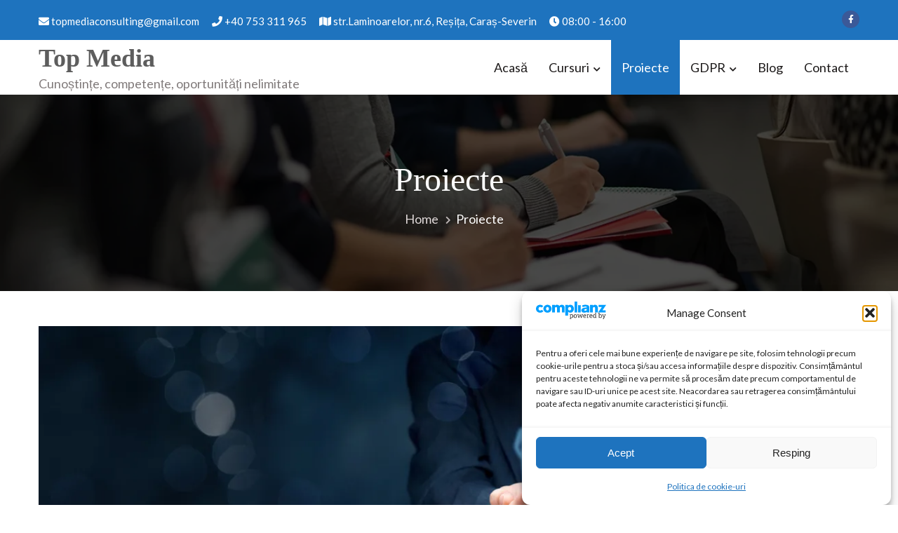

--- FILE ---
content_type: text/html; charset=UTF-8
request_url: https://cursuri-calificare-plasare.ro/proiecte/
body_size: 30949
content:
<!doctype html>
<html lang="en-US" itemscope="itemscope" itemtype="http://schema.org/WebPage">
<head>
	<meta charset="UTF-8">
	<meta name="viewport" content="width=device-width, initial-scale=1">
	<link rel="profile" href="https://gmpg.org/xfn/11">

	<script type="text/javascript" id="lpData">
/* <![CDATA[ */
var lpData = {"site_url":"https:\/\/cursuri-calificare-plasare.ro","user_id":"0","theme":"educenter","lp_rest_url":"https:\/\/cursuri-calificare-plasare.ro\/wp-json\/","nonce":"7c9c250283","is_course_archive":"","courses_url":"https:\/\/cursuri-calificare-plasare.ro\/courses\/","urlParams":[],"lp_version":"4.3.2.2","lp_rest_load_ajax":"https:\/\/cursuri-calificare-plasare.ro\/wp-json\/lp\/v1\/load_content_via_ajax\/","ajaxUrl":"https:\/\/cursuri-calificare-plasare.ro\/wp-admin\/admin-ajax.php","lpAjaxUrl":"https:\/\/cursuri-calificare-plasare.ro\/lp-ajax-handle","coverImageRatio":"5.16","toast":{"gravity":"bottom","position":"center","duration":3000,"close":1,"stopOnFocus":1,"classPrefix":"lp-toast"},"i18n":[]};
/* ]]> */
</script>
<script type="text/javascript" id="lpSettingCourses">
/* <![CDATA[ */
var lpSettingCourses = {"lpArchiveLoadAjax":"1","lpArchiveNoLoadAjaxFirst":"0","lpArchivePaginationType":"","noLoadCoursesJs":"0"};
/* ]]> */
</script>
		<style id="learn-press-custom-css">
			:root {
				--lp-container-max-width: 1290px;
				--lp-cotainer-padding: 1rem;
				--lp-primary-color: #ffb606;
				--lp-secondary-color: #442e66;
			}
		</style>
		<meta name='robots' content='index, follow, max-snippet:-1, max-image-preview:large, max-video-preview:-1' />

	<!-- This site is optimized with the Yoast SEO plugin v26.6 - https://yoast.com/wordpress/plugins/seo/ -->
	<title>Proiecte - Top Media</title>
	<meta name="description" content="Top Media implemetează proiecte în domeniul formării profesionale și cel al resurselor umane ca solicitant sau partener." />
	<link rel="canonical" href="https://cursuri-calificare-plasare.ro/proiecte/" />
	<meta property="og:locale" content="en_US" />
	<meta property="og:type" content="article" />
	<meta property="og:title" content="Proiecte - Top Media" />
	<meta property="og:description" content="Top Media implemetează proiecte în domeniul formării profesionale și cel al resurselor umane ca solicitant sau partener." />
	<meta property="og:url" content="https://cursuri-calificare-plasare.ro/proiecte/" />
	<meta property="og:site_name" content="Top Media" />
	<meta property="article:modified_time" content="2024-05-20T08:18:06+00:00" />
	<meta property="og:image" content="https://cursuri-calificare-plasare.ro/wp-content/uploads/2024/04/Pag_proiecte.jpeg" />
	<meta property="og:image:width" content="343" />
	<meta property="og:image:height" content="147" />
	<meta property="og:image:type" content="image/jpeg" />
	<meta name="twitter:card" content="summary_large_image" />
	<meta name="twitter:label1" content="Est. reading time" />
	<meta name="twitter:data1" content="1 minute" />
	<script type="application/ld+json" class="yoast-schema-graph">{"@context":"https://schema.org","@graph":[{"@type":"WebPage","@id":"https://cursuri-calificare-plasare.ro/proiecte/","url":"https://cursuri-calificare-plasare.ro/proiecte/","name":"Proiecte - Top Media","isPartOf":{"@id":"https://cursuri-calificare-plasare.ro/#website"},"primaryImageOfPage":{"@id":"https://cursuri-calificare-plasare.ro/proiecte/#primaryimage"},"image":{"@id":"https://cursuri-calificare-plasare.ro/proiecte/#primaryimage"},"thumbnailUrl":"https://cursuri-calificare-plasare.ro/wp-content/uploads/2024/05/Featured_proiecte-jpg.webp","datePublished":"2024-04-01T06:27:33+00:00","dateModified":"2024-05-20T08:18:06+00:00","description":"Top Media implemetează proiecte în domeniul formării profesionale și cel al resurselor umane ca solicitant sau partener.","breadcrumb":{"@id":"https://cursuri-calificare-plasare.ro/proiecte/#breadcrumb"},"inLanguage":"en-US","potentialAction":[{"@type":"ReadAction","target":["https://cursuri-calificare-plasare.ro/proiecte/"]}]},{"@type":"ImageObject","inLanguage":"en-US","@id":"https://cursuri-calificare-plasare.ro/proiecte/#primaryimage","url":"https://cursuri-calificare-plasare.ro/wp-content/uploads/2024/05/Featured_proiecte-jpg.webp","contentUrl":"https://cursuri-calificare-plasare.ro/wp-content/uploads/2024/05/Featured_proiecte-jpg.webp","width":1920,"height":840},{"@type":"BreadcrumbList","@id":"https://cursuri-calificare-plasare.ro/proiecte/#breadcrumb","itemListElement":[{"@type":"ListItem","position":1,"name":"Home","item":"https://cursuri-calificare-plasare.ro/"},{"@type":"ListItem","position":2,"name":"Proiecte"}]},{"@type":"WebSite","@id":"https://cursuri-calificare-plasare.ro/#website","url":"https://cursuri-calificare-plasare.ro/","name":"Top Media","description":"Cunoștințe, competențe, oportunități nelimitate","potentialAction":[{"@type":"SearchAction","target":{"@type":"EntryPoint","urlTemplate":"https://cursuri-calificare-plasare.ro/?s={search_term_string}"},"query-input":{"@type":"PropertyValueSpecification","valueRequired":true,"valueName":"search_term_string"}}],"inLanguage":"en-US"}]}</script>
	<!-- / Yoast SEO plugin. -->


<meta name="description" content="TOP MEDIA are o mare experiență în identificarea și accesarea oportunităților de finanțare disponibile prin intermediul programelor europene destinate formării profesionale și dezvoltării resurselor umane.Firma a dezvoltat și implementat cu succes proiecte în domeniul formării profesionale și al resurselor umane, care vizează îmbunătățirea competențelor și calificărilor. Programele implementate au vizat&hellip;">
<meta name="robots" content="index, follow, max-snippet:-1, max-image-preview:large, max-video-preview:-1">
<link rel="canonical" href="https://cursuri-calificare-plasare.ro/proiecte/">
<meta property="og:url" content="https://cursuri-calificare-plasare.ro/proiecte/">
<meta property="og:site_name" content="Top Media">
<meta property="og:locale" content="en_US">
<meta property="og:type" content="article">
<meta property="article:author" content="https://www.facebook.com/TopMediaResita">
<meta property="article:publisher" content="https://www.facebook.com/TopMediaResita">
<meta property="og:title" content="Proiecte - Top Media">
<meta property="og:description" content="TOP MEDIA are o mare experiență în identificarea și accesarea oportunităților de finanțare disponibile prin intermediul programelor europene destinate formării profesionale și dezvoltării resurselor umane.Firma a dezvoltat și implementat cu succes proiecte în domeniul formării profesionale și al resurselor umane, care vizează îmbunătățirea competențelor și calificărilor. Programele implementate au vizat&hellip;">
<meta property="og:image" content="https://cursuri-calificare-plasare.ro/wp-content/uploads/2024/05/Featured_proiecte-jpg.webp">
<meta property="og:image:secure_url" content="https://cursuri-calificare-plasare.ro/wp-content/uploads/2024/05/Featured_proiecte-jpg.webp">
<meta property="og:image:width" content="1920">
<meta property="og:image:height" content="840">
<meta property="fb:pages" content="">
<meta property="fb:admins" content="">
<meta property="fb:app_id" content="">
<meta name="twitter:card" content="summary">
<meta name="twitter:title" content="Proiecte - Top Media">
<meta name="twitter:description" content="TOP MEDIA are o mare experiență în identificarea și accesarea oportunităților de finanțare disponibile prin intermediul programelor europene destinate formării profesionale și dezvoltării resurselor umane.Firma a dezvoltat și implementat cu succes proiecte în domeniul formării profesionale și al resurselor umane, care vizează îmbunătățirea competențelor și calificărilor. Programele implementate au vizat&hellip;">
<meta name="twitter:image" content="https://cursuri-calificare-plasare.ro/wp-content/uploads/2024/05/Featured_proiecte-1024x448.webp">
<link rel='dns-prefetch' href='//www.googletagmanager.com' />
<link rel='dns-prefetch' href='//fonts.googleapis.com' />
<link rel='dns-prefetch' href='//pagead2.googlesyndication.com' />
<link rel="alternate" type="application/rss+xml" title="Top Media &raquo; Feed" href="https://cursuri-calificare-plasare.ro/feed/" />
<link rel="alternate" type="application/rss+xml" title="Top Media &raquo; Comments Feed" href="https://cursuri-calificare-plasare.ro/comments/feed/" />
<link rel="alternate" type="application/rss+xml" title="Top Media &raquo; Proiecte Comments Feed" href="https://cursuri-calificare-plasare.ro/proiecte/feed/" />
<link rel="alternate" title="oEmbed (JSON)" type="application/json+oembed" href="https://cursuri-calificare-plasare.ro/wp-json/oembed/1.0/embed?url=https%3A%2F%2Fcursuri-calificare-plasare.ro%2Fproiecte%2F" />
<link rel="alternate" title="oEmbed (XML)" type="text/xml+oembed" href="https://cursuri-calificare-plasare.ro/wp-json/oembed/1.0/embed?url=https%3A%2F%2Fcursuri-calificare-plasare.ro%2Fproiecte%2F&#038;format=xml" />
<style id='wp-img-auto-sizes-contain-inline-css' type='text/css'>
img:is([sizes=auto i],[sizes^="auto," i]){contain-intrinsic-size:3000px 1500px}
/*# sourceURL=wp-img-auto-sizes-contain-inline-css */
</style>

<link rel='stylesheet' id='embed-pdf-viewer-css' href='https://cursuri-calificare-plasare.ro/wp-content/plugins/embed-pdf-viewer/css/embed-pdf-viewer.css?ver=2.4.6' type='text/css' media='screen' />
<style id='wp-emoji-styles-inline-css' type='text/css'>

	img.wp-smiley, img.emoji {
		display: inline !important;
		border: none !important;
		box-shadow: none !important;
		height: 1em !important;
		width: 1em !important;
		margin: 0 0.07em !important;
		vertical-align: -0.1em !important;
		background: none !important;
		padding: 0 !important;
	}
/*# sourceURL=wp-emoji-styles-inline-css */
</style>
<link rel='stylesheet' id='betterdocs-blocks-category-slate-layout-css' href='https://cursuri-calificare-plasare.ro/wp-content/plugins/betterdocs/assets/blocks/category-slate-layout/default.css?ver=4.3.3' type='text/css' media='all' />
<link rel='stylesheet' id='wp-components-css' href='https://cursuri-calificare-plasare.ro/wp-includes/css/dist/components/style.min.css?ver=6.9' type='text/css' media='all' />
<link rel='stylesheet' id='wp-preferences-css' href='https://cursuri-calificare-plasare.ro/wp-includes/css/dist/preferences/style.min.css?ver=6.9' type='text/css' media='all' />
<link rel='stylesheet' id='wp-block-editor-css' href='https://cursuri-calificare-plasare.ro/wp-includes/css/dist/block-editor/style.min.css?ver=6.9' type='text/css' media='all' />
<link rel='stylesheet' id='wp-reusable-blocks-css' href='https://cursuri-calificare-plasare.ro/wp-includes/css/dist/reusable-blocks/style.min.css?ver=6.9' type='text/css' media='all' />
<link rel='stylesheet' id='wp-patterns-css' href='https://cursuri-calificare-plasare.ro/wp-includes/css/dist/patterns/style.min.css?ver=6.9' type='text/css' media='all' />
<link rel='stylesheet' id='wp-editor-css' href='https://cursuri-calificare-plasare.ro/wp-includes/css/dist/editor/style.min.css?ver=6.9' type='text/css' media='all' />
<link rel='stylesheet' id='algori_pdf_viewer-cgb-style-css-css' href='https://cursuri-calificare-plasare.ro/wp-content/plugins/algori-pdf-viewer/dist/blocks.style.build.css' type='text/css' media='all' />
<link rel='stylesheet' id='btn-button-style-css' href='https://cursuri-calificare-plasare.ro/wp-content/plugins/button-block/build/view.css?ver=1.2.3' type='text/css' media='all' />
<link rel='stylesheet' id='visual-portfolio-block-filter-by-category-css' href='https://cursuri-calificare-plasare.ro/wp-content/plugins/visual-portfolio/build/gutenberg/blocks/filter-by-category/style.css?ver=1765177068' type='text/css' media='all' />
<link rel='stylesheet' id='visual-portfolio-block-pagination-css' href='https://cursuri-calificare-plasare.ro/wp-content/plugins/visual-portfolio/build/gutenberg/blocks/pagination/style.css?ver=1765177068' type='text/css' media='all' />
<link rel='stylesheet' id='visual-portfolio-block-sort-css' href='https://cursuri-calificare-plasare.ro/wp-content/plugins/visual-portfolio/build/gutenberg/blocks/sort/style.css?ver=1765177068' type='text/css' media='all' />
<style id='filebird-block-filebird-gallery-style-inline-css' type='text/css'>
ul.filebird-block-filebird-gallery{margin:auto!important;padding:0!important;width:100%}ul.filebird-block-filebird-gallery.layout-grid{display:grid;grid-gap:20px;align-items:stretch;grid-template-columns:repeat(var(--columns),1fr);justify-items:stretch}ul.filebird-block-filebird-gallery.layout-grid li img{border:1px solid #ccc;box-shadow:2px 2px 6px 0 rgba(0,0,0,.3);height:100%;max-width:100%;-o-object-fit:cover;object-fit:cover;width:100%}ul.filebird-block-filebird-gallery.layout-masonry{-moz-column-count:var(--columns);-moz-column-gap:var(--space);column-gap:var(--space);-moz-column-width:var(--min-width);columns:var(--min-width) var(--columns);display:block;overflow:auto}ul.filebird-block-filebird-gallery.layout-masonry li{margin-bottom:var(--space)}ul.filebird-block-filebird-gallery li{list-style:none}ul.filebird-block-filebird-gallery li figure{height:100%;margin:0;padding:0;position:relative;width:100%}ul.filebird-block-filebird-gallery li figure figcaption{background:linear-gradient(0deg,rgba(0,0,0,.7),rgba(0,0,0,.3) 70%,transparent);bottom:0;box-sizing:border-box;color:#fff;font-size:.8em;margin:0;max-height:100%;overflow:auto;padding:3em .77em .7em;position:absolute;text-align:center;width:100%;z-index:2}ul.filebird-block-filebird-gallery li figure figcaption a{color:inherit}

/*# sourceURL=https://cursuri-calificare-plasare.ro/wp-content/plugins/filebird/blocks/filebird-gallery/build/style-index.css */
</style>
<style id='global-styles-inline-css' type='text/css'>
:root{--wp--preset--aspect-ratio--square: 1;--wp--preset--aspect-ratio--4-3: 4/3;--wp--preset--aspect-ratio--3-4: 3/4;--wp--preset--aspect-ratio--3-2: 3/2;--wp--preset--aspect-ratio--2-3: 2/3;--wp--preset--aspect-ratio--16-9: 16/9;--wp--preset--aspect-ratio--9-16: 9/16;--wp--preset--color--black: #000000;--wp--preset--color--cyan-bluish-gray: #abb8c3;--wp--preset--color--white: #ffffff;--wp--preset--color--pale-pink: #f78da7;--wp--preset--color--vivid-red: #cf2e2e;--wp--preset--color--luminous-vivid-orange: #ff6900;--wp--preset--color--luminous-vivid-amber: #fcb900;--wp--preset--color--light-green-cyan: #7bdcb5;--wp--preset--color--vivid-green-cyan: #00d084;--wp--preset--color--pale-cyan-blue: #8ed1fc;--wp--preset--color--vivid-cyan-blue: #0693e3;--wp--preset--color--vivid-purple: #9b51e0;--wp--preset--color--primary: #004a8e;--wp--preset--color--secondary: #00BC87;--wp--preset--color--bblack: var(--wp--preset--color--black);--wp--preset--color--wwhite: #ffffff;--wp--preset--color--link: #112437;--wp--preset--color--linkhover: #004a8e;--wp--preset--color--success: #28a745;--wp--preset--color--error: #e42032;--wp--preset--color--foreground: #005048;--wp--preset--color--tertiary: #005048;--wp--preset--color--triadic: #005048;--wp--preset--color--yellow: #FFB539;--wp--preset--color--shadowopacity: #003432a6;--wp--preset--gradient--vivid-cyan-blue-to-vivid-purple: linear-gradient(135deg,rgb(6,147,227) 0%,rgb(155,81,224) 100%);--wp--preset--gradient--light-green-cyan-to-vivid-green-cyan: linear-gradient(135deg,rgb(122,220,180) 0%,rgb(0,208,130) 100%);--wp--preset--gradient--luminous-vivid-amber-to-luminous-vivid-orange: linear-gradient(135deg,rgb(252,185,0) 0%,rgb(255,105,0) 100%);--wp--preset--gradient--luminous-vivid-orange-to-vivid-red: linear-gradient(135deg,rgb(255,105,0) 0%,rgb(207,46,46) 100%);--wp--preset--gradient--very-light-gray-to-cyan-bluish-gray: linear-gradient(135deg,rgb(238,238,238) 0%,rgb(169,184,195) 100%);--wp--preset--gradient--cool-to-warm-spectrum: linear-gradient(135deg,rgb(74,234,220) 0%,rgb(151,120,209) 20%,rgb(207,42,186) 40%,rgb(238,44,130) 60%,rgb(251,105,98) 80%,rgb(254,248,76) 100%);--wp--preset--gradient--blush-light-purple: linear-gradient(135deg,rgb(255,206,236) 0%,rgb(152,150,240) 100%);--wp--preset--gradient--blush-bordeaux: linear-gradient(135deg,rgb(254,205,165) 0%,rgb(254,45,45) 50%,rgb(107,0,62) 100%);--wp--preset--gradient--luminous-dusk: linear-gradient(135deg,rgb(255,203,112) 0%,rgb(199,81,192) 50%,rgb(65,88,208) 100%);--wp--preset--gradient--pale-ocean: linear-gradient(135deg,rgb(255,245,203) 0%,rgb(182,227,212) 50%,rgb(51,167,181) 100%);--wp--preset--gradient--electric-grass: linear-gradient(135deg,rgb(202,248,128) 0%,rgb(113,206,126) 100%);--wp--preset--gradient--midnight: linear-gradient(135deg,rgb(2,3,129) 0%,rgb(40,116,252) 100%);--wp--preset--gradient--vertical-secondary-to-primary: linear-gradient(to bottom,var(--wp--preset--color--secondary) 0%,var(--wp--preset--color--primary) 100%);--wp--preset--gradient--vertical-secondary-to-success: linear-gradient(to bottom,var(--wp--preset--color--secondary) 0%,var(--wp--preset--color--success) 100%);--wp--preset--gradient--vertical-primary-to-foreground: linear-gradient(to bottom,var(--wp--preset--color--primary) 0%,var(--wp--preset--color--foreground) 100%);--wp--preset--gradient--vertical-tertiary-to-primary: linear-gradient(to bottom,var(--wp--preset--color--tertiary) 0%,var(--wp--preset--color--primary) 100%);--wp--preset--gradient--diagonal-primary-to-triadic: linear-gradient(to bottom right,var(--wp--preset--color--secondary) 30%,var(--wp--preset--color--triadic) 100%);--wp--preset--gradient--diagonal-secondary-to-tertiary-left: linear-gradient(to bottom left,var(--wp--preset--color--secondary) 30%,var(--wp--preset--color--tertiary) 70%);--wp--preset--font-size--small: clamp(14px, 0.875rem + ((1vw - 3.2px) * 0.471), 18px);--wp--preset--font-size--medium: clamp(18px, 1.125rem + ((1vw - 3.2px) * 0.706), 24px);--wp--preset--font-size--large: clamp(28px, 1.75rem + ((1vw - 3.2px) * 0.471), 32px);--wp--preset--font-size--x-large: 42px;--wp--preset--font-size--xsmall: clamp(12px, 0.75rem + ((1vw - 3.2px) * 0.471), 16px);--wp--preset--font-size--xmedium: clamp(24px, 1.5rem + ((1vw - 3.2px) * 0.471), 28px);--wp--preset--font-size--xlarge: clamp(32px, 2rem + ((1vw - 3.2px) * 0.471), 36px);--wp--preset--font-size--xxlarge: clamp(36px, 2.25rem + ((1vw - 3.2px) * 0.471), 40px);--wp--preset--font-size--xxxlarge: clamp(40px, 2.5rem + ((1vw - 3.2px) * 0.471), 44px);--wp--preset--font-size--huge: clamp(44px, 2.75rem + ((1vw - 3.2px) * 0.471), 48px);--wp--preset--font-family--system: -apple-system,BlinkMacSystemFont,"Segoe UI",Roboto,Oxygen-Sans,Ubuntu,Cantarell,"Helvetica Neue",sans-serif;--wp--preset--font-family--poppins: 'Poppins', sans-serif;--wp--preset--font-family--oswold: 'Oswald', sans-serif;--wp--preset--font-family--lato: 'Lato', sans-serif;--wp--preset--font-family--opensans: 'Open Sans', sans-serif;--wp--preset--font-family--robotocondensed: 'Roboto Condensed', sans-serif;--wp--preset--font-family--arizonia: 'Arizonia', sans-serif;--wp--preset--font-family--exo: 'Exo', sans-serif;--wp--preset--spacing--20: 0.44rem;--wp--preset--spacing--30: 0.67rem;--wp--preset--spacing--40: 1rem;--wp--preset--spacing--50: 1.5rem;--wp--preset--spacing--60: 2.25rem;--wp--preset--spacing--70: 3.38rem;--wp--preset--spacing--80: 5.06rem;--wp--preset--shadow--natural: 6px 6px 9px rgba(0, 0, 0, 0.2);--wp--preset--shadow--deep: 12px 12px 50px rgba(0, 0, 0, 0.4);--wp--preset--shadow--sharp: 6px 6px 0px rgba(0, 0, 0, 0.2);--wp--preset--shadow--outlined: 6px 6px 0px -3px rgb(255, 255, 255), 6px 6px rgb(0, 0, 0);--wp--preset--shadow--crisp: 6px 6px 0px rgb(0, 0, 0);--wp--preset--shadow--sm: 0 1px 20px var(--wp--preset--color--shadowopacity);--wp--preset--shadow--md: 0 2px 25px var(--wp--preset--color--shadowopacity), 0 2px 20px var(--wp--preset--color--shadowopacity);--wp--preset--shadow--lg: 0 3px 30px var(--wp--preset--color--shadowopacity), 0 3px 30px var(--wp--preset--color--shadowopacity);--wp--preset--shadow--xl: 0 4px 35px var(--wp--preset--color--shadowopacity), 0 4px 40px var(--wp--preset--color--shadowopacity);--wp--custom--typography--font-weight--light: 300;--wp--custom--typography--font-weight--normal: 400;--wp--custom--typography--font-weight--medium: 500;--wp--custom--typography--font-weight--semi-bold: 600;--wp--custom--typography--font-weight--bold: 700;--wp--custom--typography--font-weight--extra-bold: 900;--wp--custom--gap--baseline: 15px;--wp--custom--gap--horizontal: min(30px, 5vw);--wp--custom--gap--vertical: min(30px, 5vw);}:root { --wp--style--global--content-size: 950px;--wp--style--global--wide-size: 1170px; }:where(body) { margin: 0; }.wp-site-blocks > .alignleft { float: left; margin-right: 2em; }.wp-site-blocks > .alignright { float: right; margin-left: 2em; }.wp-site-blocks > .aligncenter { justify-content: center; margin-left: auto; margin-right: auto; }:where(.wp-site-blocks) > * { margin-block-start: 24px; margin-block-end: 0; }:where(.wp-site-blocks) > :first-child { margin-block-start: 0; }:where(.wp-site-blocks) > :last-child { margin-block-end: 0; }:root { --wp--style--block-gap: 24px; }:root :where(.is-layout-flow) > :first-child{margin-block-start: 0;}:root :where(.is-layout-flow) > :last-child{margin-block-end: 0;}:root :where(.is-layout-flow) > *{margin-block-start: 24px;margin-block-end: 0;}:root :where(.is-layout-constrained) > :first-child{margin-block-start: 0;}:root :where(.is-layout-constrained) > :last-child{margin-block-end: 0;}:root :where(.is-layout-constrained) > *{margin-block-start: 24px;margin-block-end: 0;}:root :where(.is-layout-flex){gap: 24px;}:root :where(.is-layout-grid){gap: 24px;}.is-layout-flow > .alignleft{float: left;margin-inline-start: 0;margin-inline-end: 2em;}.is-layout-flow > .alignright{float: right;margin-inline-start: 2em;margin-inline-end: 0;}.is-layout-flow > .aligncenter{margin-left: auto !important;margin-right: auto !important;}.is-layout-constrained > .alignleft{float: left;margin-inline-start: 0;margin-inline-end: 2em;}.is-layout-constrained > .alignright{float: right;margin-inline-start: 2em;margin-inline-end: 0;}.is-layout-constrained > .aligncenter{margin-left: auto !important;margin-right: auto !important;}.is-layout-constrained > :where(:not(.alignleft):not(.alignright):not(.alignfull)){max-width: var(--wp--style--global--content-size);margin-left: auto !important;margin-right: auto !important;}.is-layout-constrained > .alignwide{max-width: var(--wp--style--global--wide-size);}body .is-layout-flex{display: flex;}.is-layout-flex{flex-wrap: wrap;align-items: center;}.is-layout-flex > :is(*, div){margin: 0;}body .is-layout-grid{display: grid;}.is-layout-grid > :is(*, div){margin: 0;}body{color: var(--wp--preset--color--black);font-family: var(--wp--preset--font-family--poppins);font-size: var(--wp--preset--font-size--small);font-weight: var(--wp--custom--typography--font-weight--normal);line-height: 1.6;padding-top: 0px;padding-right: 0px;padding-bottom: 0px;padding-left: 0px;}a:where(:not(.wp-element-button)){color: var(--wp--preset--color--primary);text-decoration: none;}:root :where(a:where(:not(.wp-element-button)):hover){color: var(--wp--preset--color--secondary);}h1, h2, h3, h4, h5, h6{color: var(--wp--preset--color--black);font-family: var(--wp--preset--font-family--loto);font-weight: var(--wp--custom--typography--font-weight--semi-bold);line-height: 1.4;}h1{font-size: var(--wp--preset--font-size--xlarge);}h2{font-size: var(--wp--preset--font-size--large);}h3{font-size: var(--wp--preset--font-size--xmedium);}h4{font-size: var(--wp--preset--font-size--medium);}h5{font-size: 20px;line-height: 1.5;}h6{font-size: var(--wp--preset--font-size--small);line-height: 1.6;}:root :where(.wp-element-button, .wp-block-button__link){background-color: #32373c;border-width: 0;color: #fff;font-family: inherit;font-size: inherit;font-style: inherit;font-weight: inherit;letter-spacing: inherit;line-height: inherit;padding-top: calc(0.667em + 2px);padding-right: calc(1.333em + 2px);padding-bottom: calc(0.667em + 2px);padding-left: calc(1.333em + 2px);text-decoration: none;text-transform: inherit;}:root :where(.wp-element-button:hover, .wp-block-button__link:hover){background-color: var(--wp--preset--color--secondary);}:root :where(.wp-element-caption, .wp-block-audio figcaption, .wp-block-embed figcaption, .wp-block-gallery figcaption, .wp-block-image figcaption, .wp-block-table figcaption, .wp-block-video figcaption){font-family: var(--wp--preset--font-family--lato);}.has-black-color{color: var(--wp--preset--color--black) !important;}.has-cyan-bluish-gray-color{color: var(--wp--preset--color--cyan-bluish-gray) !important;}.has-white-color{color: var(--wp--preset--color--white) !important;}.has-pale-pink-color{color: var(--wp--preset--color--pale-pink) !important;}.has-vivid-red-color{color: var(--wp--preset--color--vivid-red) !important;}.has-luminous-vivid-orange-color{color: var(--wp--preset--color--luminous-vivid-orange) !important;}.has-luminous-vivid-amber-color{color: var(--wp--preset--color--luminous-vivid-amber) !important;}.has-light-green-cyan-color{color: var(--wp--preset--color--light-green-cyan) !important;}.has-vivid-green-cyan-color{color: var(--wp--preset--color--vivid-green-cyan) !important;}.has-pale-cyan-blue-color{color: var(--wp--preset--color--pale-cyan-blue) !important;}.has-vivid-cyan-blue-color{color: var(--wp--preset--color--vivid-cyan-blue) !important;}.has-vivid-purple-color{color: var(--wp--preset--color--vivid-purple) !important;}.has-primary-color{color: var(--wp--preset--color--primary) !important;}.has-secondary-color{color: var(--wp--preset--color--secondary) !important;}.has-bblack-color{color: var(--wp--preset--color--bblack) !important;}.has-wwhite-color{color: var(--wp--preset--color--wwhite) !important;}.has-link-color{color: var(--wp--preset--color--link) !important;}.has-linkhover-color{color: var(--wp--preset--color--linkhover) !important;}.has-success-color{color: var(--wp--preset--color--success) !important;}.has-error-color{color: var(--wp--preset--color--error) !important;}.has-foreground-color{color: var(--wp--preset--color--foreground) !important;}.has-tertiary-color{color: var(--wp--preset--color--tertiary) !important;}.has-triadic-color{color: var(--wp--preset--color--triadic) !important;}.has-yellow-color{color: var(--wp--preset--color--yellow) !important;}.has-shadowopacity-color{color: var(--wp--preset--color--shadowopacity) !important;}.has-black-background-color{background-color: var(--wp--preset--color--black) !important;}.has-cyan-bluish-gray-background-color{background-color: var(--wp--preset--color--cyan-bluish-gray) !important;}.has-white-background-color{background-color: var(--wp--preset--color--white) !important;}.has-pale-pink-background-color{background-color: var(--wp--preset--color--pale-pink) !important;}.has-vivid-red-background-color{background-color: var(--wp--preset--color--vivid-red) !important;}.has-luminous-vivid-orange-background-color{background-color: var(--wp--preset--color--luminous-vivid-orange) !important;}.has-luminous-vivid-amber-background-color{background-color: var(--wp--preset--color--luminous-vivid-amber) !important;}.has-light-green-cyan-background-color{background-color: var(--wp--preset--color--light-green-cyan) !important;}.has-vivid-green-cyan-background-color{background-color: var(--wp--preset--color--vivid-green-cyan) !important;}.has-pale-cyan-blue-background-color{background-color: var(--wp--preset--color--pale-cyan-blue) !important;}.has-vivid-cyan-blue-background-color{background-color: var(--wp--preset--color--vivid-cyan-blue) !important;}.has-vivid-purple-background-color{background-color: var(--wp--preset--color--vivid-purple) !important;}.has-primary-background-color{background-color: var(--wp--preset--color--primary) !important;}.has-secondary-background-color{background-color: var(--wp--preset--color--secondary) !important;}.has-bblack-background-color{background-color: var(--wp--preset--color--bblack) !important;}.has-wwhite-background-color{background-color: var(--wp--preset--color--wwhite) !important;}.has-link-background-color{background-color: var(--wp--preset--color--link) !important;}.has-linkhover-background-color{background-color: var(--wp--preset--color--linkhover) !important;}.has-success-background-color{background-color: var(--wp--preset--color--success) !important;}.has-error-background-color{background-color: var(--wp--preset--color--error) !important;}.has-foreground-background-color{background-color: var(--wp--preset--color--foreground) !important;}.has-tertiary-background-color{background-color: var(--wp--preset--color--tertiary) !important;}.has-triadic-background-color{background-color: var(--wp--preset--color--triadic) !important;}.has-yellow-background-color{background-color: var(--wp--preset--color--yellow) !important;}.has-shadowopacity-background-color{background-color: var(--wp--preset--color--shadowopacity) !important;}.has-black-border-color{border-color: var(--wp--preset--color--black) !important;}.has-cyan-bluish-gray-border-color{border-color: var(--wp--preset--color--cyan-bluish-gray) !important;}.has-white-border-color{border-color: var(--wp--preset--color--white) !important;}.has-pale-pink-border-color{border-color: var(--wp--preset--color--pale-pink) !important;}.has-vivid-red-border-color{border-color: var(--wp--preset--color--vivid-red) !important;}.has-luminous-vivid-orange-border-color{border-color: var(--wp--preset--color--luminous-vivid-orange) !important;}.has-luminous-vivid-amber-border-color{border-color: var(--wp--preset--color--luminous-vivid-amber) !important;}.has-light-green-cyan-border-color{border-color: var(--wp--preset--color--light-green-cyan) !important;}.has-vivid-green-cyan-border-color{border-color: var(--wp--preset--color--vivid-green-cyan) !important;}.has-pale-cyan-blue-border-color{border-color: var(--wp--preset--color--pale-cyan-blue) !important;}.has-vivid-cyan-blue-border-color{border-color: var(--wp--preset--color--vivid-cyan-blue) !important;}.has-vivid-purple-border-color{border-color: var(--wp--preset--color--vivid-purple) !important;}.has-primary-border-color{border-color: var(--wp--preset--color--primary) !important;}.has-secondary-border-color{border-color: var(--wp--preset--color--secondary) !important;}.has-bblack-border-color{border-color: var(--wp--preset--color--bblack) !important;}.has-wwhite-border-color{border-color: var(--wp--preset--color--wwhite) !important;}.has-link-border-color{border-color: var(--wp--preset--color--link) !important;}.has-linkhover-border-color{border-color: var(--wp--preset--color--linkhover) !important;}.has-success-border-color{border-color: var(--wp--preset--color--success) !important;}.has-error-border-color{border-color: var(--wp--preset--color--error) !important;}.has-foreground-border-color{border-color: var(--wp--preset--color--foreground) !important;}.has-tertiary-border-color{border-color: var(--wp--preset--color--tertiary) !important;}.has-triadic-border-color{border-color: var(--wp--preset--color--triadic) !important;}.has-yellow-border-color{border-color: var(--wp--preset--color--yellow) !important;}.has-shadowopacity-border-color{border-color: var(--wp--preset--color--shadowopacity) !important;}.has-vivid-cyan-blue-to-vivid-purple-gradient-background{background: var(--wp--preset--gradient--vivid-cyan-blue-to-vivid-purple) !important;}.has-light-green-cyan-to-vivid-green-cyan-gradient-background{background: var(--wp--preset--gradient--light-green-cyan-to-vivid-green-cyan) !important;}.has-luminous-vivid-amber-to-luminous-vivid-orange-gradient-background{background: var(--wp--preset--gradient--luminous-vivid-amber-to-luminous-vivid-orange) !important;}.has-luminous-vivid-orange-to-vivid-red-gradient-background{background: var(--wp--preset--gradient--luminous-vivid-orange-to-vivid-red) !important;}.has-very-light-gray-to-cyan-bluish-gray-gradient-background{background: var(--wp--preset--gradient--very-light-gray-to-cyan-bluish-gray) !important;}.has-cool-to-warm-spectrum-gradient-background{background: var(--wp--preset--gradient--cool-to-warm-spectrum) !important;}.has-blush-light-purple-gradient-background{background: var(--wp--preset--gradient--blush-light-purple) !important;}.has-blush-bordeaux-gradient-background{background: var(--wp--preset--gradient--blush-bordeaux) !important;}.has-luminous-dusk-gradient-background{background: var(--wp--preset--gradient--luminous-dusk) !important;}.has-pale-ocean-gradient-background{background: var(--wp--preset--gradient--pale-ocean) !important;}.has-electric-grass-gradient-background{background: var(--wp--preset--gradient--electric-grass) !important;}.has-midnight-gradient-background{background: var(--wp--preset--gradient--midnight) !important;}.has-vertical-secondary-to-primary-gradient-background{background: var(--wp--preset--gradient--vertical-secondary-to-primary) !important;}.has-vertical-secondary-to-success-gradient-background{background: var(--wp--preset--gradient--vertical-secondary-to-success) !important;}.has-vertical-primary-to-foreground-gradient-background{background: var(--wp--preset--gradient--vertical-primary-to-foreground) !important;}.has-vertical-tertiary-to-primary-gradient-background{background: var(--wp--preset--gradient--vertical-tertiary-to-primary) !important;}.has-diagonal-primary-to-triadic-gradient-background{background: var(--wp--preset--gradient--diagonal-primary-to-triadic) !important;}.has-diagonal-secondary-to-tertiary-left-gradient-background{background: var(--wp--preset--gradient--diagonal-secondary-to-tertiary-left) !important;}.has-small-font-size{font-size: var(--wp--preset--font-size--small) !important;}.has-medium-font-size{font-size: var(--wp--preset--font-size--medium) !important;}.has-large-font-size{font-size: var(--wp--preset--font-size--large) !important;}.has-x-large-font-size{font-size: var(--wp--preset--font-size--x-large) !important;}.has-xsmall-font-size{font-size: var(--wp--preset--font-size--xsmall) !important;}.has-xmedium-font-size{font-size: var(--wp--preset--font-size--xmedium) !important;}.has-xlarge-font-size{font-size: var(--wp--preset--font-size--xlarge) !important;}.has-xxlarge-font-size{font-size: var(--wp--preset--font-size--xxlarge) !important;}.has-xxxlarge-font-size{font-size: var(--wp--preset--font-size--xxxlarge) !important;}.has-huge-font-size{font-size: var(--wp--preset--font-size--huge) !important;}.has-system-font-family{font-family: var(--wp--preset--font-family--system) !important;}.has-poppins-font-family{font-family: var(--wp--preset--font-family--poppins) !important;}.has-oswold-font-family{font-family: var(--wp--preset--font-family--oswold) !important;}.has-lato-font-family{font-family: var(--wp--preset--font-family--lato) !important;}.has-opensans-font-family{font-family: var(--wp--preset--font-family--opensans) !important;}.has-robotocondensed-font-family{font-family: var(--wp--preset--font-family--robotocondensed) !important;}.has-arizonia-font-family{font-family: var(--wp--preset--font-family--arizonia) !important;}.has-exo-font-family{font-family: var(--wp--preset--font-family--exo) !important;}
:root :where(.wp-block-button .wp-block-button__link){background-color: var(--wp--preset--color--primary);border-radius: 5px;color: var(--wp--preset--color--white);font-weight: var(--wp--custom--typography--font-weight--bold);line-height: 1;padding-top: 20px;padding-right: 32px;padding-bottom: 20px;padding-left: 32px;}
:root :where(.wp-block-pullquote){font-size: 1.5em;line-height: 1.6;}
:root :where(.wp-block-avatar img){border-radius: 90px;}
:root :where(.wp-block-list){line-height: 1.5;margin-top: 10px;margin-bottom: 10px;padding-left: 30px;}
:root :where(.wp-block-table){margin-top: 1em;margin-bottom: 1em;padding-left: 20px;}
:root :where(.wp-block-separator){margin-top: 1em;margin-bottom: 1em;}
:root :where(.wp-block-read-more){border-radius: 5px;font-weight: var(--wp--custom--typography--font-weight--bold);line-height: 1;padding-top: 18px;padding-right: 32px;padding-bottom: 18px;padding-left: 32px;}
:root :where(.wp-block-site-title){color: var(--wp--preset--color--white);text-transform: uppercase;}
/*# sourceURL=global-styles-inline-css */
</style>
<link rel='stylesheet' id='contact-form-7-css' href='https://cursuri-calificare-plasare.ro/wp-content/plugins/contact-form-7/includes/css/styles.css?ver=6.1.4' type='text/css' media='all' />
<link rel='stylesheet' id='dashicons-css' href='https://cursuri-calificare-plasare.ro/wp-includes/css/dashicons.min.css?ver=6.9' type='text/css' media='all' />
<link rel='stylesheet' id='everest-forms-general-css' href='https://cursuri-calificare-plasare.ro/wp-content/plugins/everest-forms/assets/css/everest-forms.css?ver=3.4.1' type='text/css' media='all' />
<link rel='stylesheet' id='jquery-intl-tel-input-css' href='https://cursuri-calificare-plasare.ro/wp-content/plugins/everest-forms/assets/css/intlTelInput.css?ver=3.4.1' type='text/css' media='all' />
<link rel='stylesheet' id='cmplz-general-css' href='https://cursuri-calificare-plasare.ro/wp-content/plugins/complianz-gdpr/assets/css/cookieblocker.min.css?ver=1766995394' type='text/css' media='all' />
<link rel='stylesheet' id='educenter-fonts-css' href='https://fonts.googleapis.com/css?family=Poppins%3Aital%2Cwght%400%2C100%3B0%2C200%3B0%2C300%3B0%2C400%3B0%2C500%3B0%2C600%3B0%2C700%3B0%2C800%3B0%2C900%3B1%2C100%3B1%2C600%3B1%2C700%3B1%2C900%26display%3Dswap%7CRoboto%3Awght%40400%3B500%3B600%3B700%3B800%26display%3Dswap%7CMontserrat%3Aital%2Cwght%400%2C100%3B0%2C200%3B0%2C300%3B1%2C100%3B1%2C200%3B1%2C300%26display%3Dswap%7CLato%3A300%2C400%2C500%2C700&#038;subset=latin%2Clatin-ext' type='text/css' media='all' />
<link rel='stylesheet' id='fontawesome-css' href='https://cursuri-calificare-plasare.ro/wp-content/themes/educenter/assets/library/fontawesome/css/all.min.css?ver=6.9' type='text/css' media='all' />
<link rel='stylesheet' id='lightslider-css' href='https://cursuri-calificare-plasare.ro/wp-content/themes/educenter/assets/library/lightslider/css/lightslider.min.css?ver=6.9' type='text/css' media='all' />
<link rel='stylesheet' id='prettyPhoto-css' href='https://cursuri-calificare-plasare.ro/wp-content/themes/educenter/assets/library/prettyphoto/css/prettyPhoto.css?ver=6.9' type='text/css' media='all' />
<link rel='stylesheet' id='educenter-style-css' href='https://cursuri-calificare-plasare.ro/wp-content/themes/educenter/style.css?ver=6.9' type='text/css' media='all' />
<style id='educenter-style-inline-css' type='text/css'>
.ed-breadcrumb, .lp-archive-courses #learn-press-course.course-summary .course-summary-content .course-detail-info{ background-image: url("https://cursuri-calificare-plasare.ro/wp-content/uploads/2024/04/cropped-Breadcrumb_image1-jpg.webp"); background-repeat: no-repeat; background-position: center center; background-size: cover; }
#breadcrumbs{ background-image: url("https://cursuri-calificare-plasare.ro/wp-content/uploads/2024/04/cropped-Breadcrumb_image1-jpg.webp"); background-repeat: no-repeat; background-position: center center; background-size: cover; }
body{--wp--preset--color--primary:#1e73be}.box-header-nav .main-menu .children>.page_item.focus>a,.box-header-nav .main-menu .sub-menu>.menu-item.focus>a,.box-header-nav .main-menu .children>.page_item:hover>a,.box-header-nav .main-menu .sub-menu>.menu-item:hover>a,.general-header .top-header,.ed-courses .ed-img-holder .course_price,.ed-slider .ed-slide div .ed-slider-info a.slider-button,.ed-slider.slider-layout-2 .lSAction>a,.general-header .main-navigation>ul>li:before,.general-header .main-navigation>ul>li.current_page_item:before,.general-header .main-navigation ul ul.sub-menu,.ed-pop-up .search-form input[type='submit'],.ed-services.layout-3 .ed-service-slide .col:before,.ed-about-us .ed-about-content .listing .icon-holder,.ed-cta.layout-1 .ed-cta-holder a.ed-button,.ed-cta.layout-1 .ed-cta-holder h2:before,h2.section-header:after,.ed-services.layout-2 .ed-service-left .ed-col-holder .col .icon-holder:hover,.ed-button,section.ed-gallery .ed-gallery-wrapper .ed-gallery-item .ed-gallery-button,.ed-team-member .ed-team-col .ed-inner-wrap .ed-text-holder h3.ed-team-title:before,.ed-testimonials .lSPager.lSpg li a,.ed-blog .ed-blog-wrap .lSPager.lSpg li a,.ed-blog .ed-blog-wrap .ed-blog-col .ed-title h3:before,.goToTop,.nav-previous a,.nav-next a,.page-numbers,#comments form input[type='submit'],.widget-ed-title h2:before,.widget_search .search-submit,.widget_product_search input[type='submit'],.woocommerce #respond input#submit,.woocommerce a.button,.woocommerce button.button,.woocommerce input.button,.woocommerce nav.woocommerce-pagination ul li a:focus,.woocommerce nav.woocommerce-pagination ul li a:hover,.woocommerce nav.woocommerce-pagination ul li span.current,.woocommerce #respond input#submit.alt,.woocommerce a.button.alt,.woocommerce button.button.alt,.woocommerce input.button.alt,.wpcf7 input[type='submit'],.wpcf7 input[type='button'],.list-tab-event .nav-tabs li.active::before,.widget-area.sidebar-events .book-title,.widget-area.sidebar-events .widget_book-event .event_register_foot .event_register_submit,.thim-list-content li::before,.tp_event_counter,.single-lp_course #learn-press-course .course-summary-sidebar .course-sidebar-preview .lp-course-buttons button.button-enroll-course,.single-lp_course ul.learn-press-nav-tabs .course-nav.active::before,.woocommerce-account .woocommerce-MyAccount-navigation ul li a,.lSSlideOuter .lSPager.lSpg>li.active a,.lSSlideOuter .lSPager.lSpg>li:hover a,.ed-services .ed-service-left .ed-col-holder .col h3:before,.ed-courses .ed-text-holder h3:before,.educenter_counter:before,.educenter_counter:after,.header-nav-toggle div,.ed-header .ed-badge,.ed-header .ed-badge::after,.not-found .backhome a{background-color:#1e73be}.ed-gallery .ed-gallery-wrapper .ed-gallery-item .caption{background-color:#1e73bec9}.ed-slider .lSSlideOuter .lSPager.lSpg > li:hover a,.ed-slider .lSSlideOuter .lSPager.lSpg > li.active a,.ed-about-us.layout-2 .ed-about-list h3.ui-accordion-header,.ed-about-us.layout-2 .ed-about-list h3.ui-accordion-header:before,.woocommerce div.product .woocommerce-tabs ul.tabs li:hover,.woocommerce div.product .woocommerce-tabs ul.tabs li.active{background-color:#1e73be !important}.ed-slider .ed-slide div .ed-slider-info a.slider-button:hover,.ed-cta.layout-1 .ed-cta-holder a.ed-button:hover{background-color:rgba(30,115,190,0.7)}.header-middle-inner .box-header-nav .main-menu>.menu-item.current-menu-item>a,.header-middle-inner .box-header-nav .main-menu>.menu-item:hover>a{background-color:#1e73be;color:#ffffff !important}.box-header-nav .main-menu .page_item.current_page_item>a,.box-header-nav .main-menu .page_item.focus>a,.box-header-nav .main-menu>.menu-item.focus>a,.box-header-nav .main-menu .page_item:hover>a,.box-header-nav .main-menu>.menu-item.current-menu-item>a,.box-header-nav .main-menu>.menu-item:hover>a,.single-lp_course #learn-press-course-tabs .course-nav.active label,.single-lp_course .course-extra-box__content li::before,#learn-press-profile #profile-nav .lp-profile-nav-tabs > li.wishlist > a::before,.learn-press-pagination .page-numbers > li .page-numbers.current,.learn-press-pagination .page-numbers > li .page-numbers:hover,.lp-archive-courses .learn-press-courses[data-layout="list"] .course .course-item .course-content .course-permalink .course-title:hover,.lp-archive-courses .learn-press-courses[data-layout="list"] .course .course-item .course-content .course-wrap-meta .meta-item::before,.lp-archive-courses .learn-press-courses[data-layout="list"] .course .course-item .course-content .course-permalink .course-title:hover,input[type="radio"]:nth-child(3):checked ~ .switch-btn:nth-child(4)::before,input[type="radio"]:nth-child(1):checked ~ .switch-btn:nth-child(2)::before,.lp-archive-courses .course-summary .course-summary-content .course-detail-info .course-info-left .course-meta .course-meta__pull-left .meta-item::before ,input[name="course-faqs-box-ratio"]:checked + .course-faqs-box .course-faqs-box__title,.course-tab-panel-faqs .course-faqs-box:hover .course-faqs-box__title,.ed-services.layout-2 .ed-service-left .ed-col-holder .col .icon-holder i,.ed-about-us .ed-about-content .listing .text-holder h3 a:hover,.ed-courses .ed-text-holder span,section.ed-gallery .ed-gallery-wrapper .ed-gallery-item .ed-gallery-button a i,.ed-blog .ed-blog-wrap .ed-blog-col .ed-category-list a,.ed-blog .ed-blog-wrap .ed-blog-col .ed-bottom-wrap .ed-tag a:hover,.ed-blog .ed-blog-wrap .ed-blog-col .ed-bottom-wrap .ed-share-wrap a:hover,.ed-blog .ed-blog-wrap .ed-blog-col .ed-meta-wrap .ed-author a:hover,.page-numbers.current,.page-numbers:hover,.widget_archive a:hover,.widget_categories a:hover,.widget_recent_entries a:hover,.widget_meta a:hover,.widget_product_categories a:hover,.widget_recent_comments a:hover,.woocommerce #respond input#submit:hover,.woocommerce a.button:hover,.woocommerce button.button:hover,.woocommerce input.button:hover,.woocommerce ul.products li.product .price,.woocommerce nav.woocommerce-pagination ul li .page-numbers,.woocommerce #respond input#submit.alt:hover,.woocommerce a.button.alt:hover,.woocommerce button.button.alt:hover,.woocommerce input.button.alt:hover,.woocommerce-message:before,.woocommerce-info:before,.woocommerce-account .woocommerce-MyAccount-navigation ul li.is-active a,.woocommerce-account .woocommerce-MyAccount-navigation ul li:hover a,.main-navigation .close-icon:hover,.widget-area.sidebar-events .widget_book-event ul li.event-cost .value,.tp-event-info .tp-info-box .heading i,.item-event .time-from,.not-found .page-header .tag404,#comments ol.comment-list li article footer.comment-meta .comment-author.vcard b a,#comments ol.comment-list li article footer.comment-meta .comment-author.vcard b,#comments ol.comment-list li article footer.comment-meta .comment-author.vcard span,.ed-gallery .ed-gallery-wrapper .ed-gallery-item .ed-gallery-button .ed-btn i,.ed-services .ed-service-left .ed-col-holder .col h3 a:hover,.title a:hover,.ed-courses .ed-text-holder h3 a:hover,.ed-about-us .ed-about-content .listing .text-holder h3 a,.ed-testimonials .ed-testimonial-wrap.layout-1 .ed-test-slide .ed-text-holder h3 a:hover,.ed-blog .ed-blog-wrap .ed-blog-col .ed-title h3 a:hover,.not-found .backhome a:hover{color:#1e73be !important}@media (max-width:900px){.box-header-nav .main-menu .children>.page_item:hover>a,.box-header-nav .main-menu .sub-menu>.menu-item:hover>a{color:#1e73be !important}}.ed-slider .ed-slide div .ed-slider-info a.slider-button,.ed-pop-up .search-form input[type='submit'],.ed-cta.layout-1 .ed-cta-holder a.ed-button,.ed-services.layout-2 .ed-col-holder .col,.ed-button,.ed-services.layout-2 .page-numbers,.page-numbers:hover,.ed-courses.layout-2 .ed-text-holder,.ed-testimonials .ed-testimonial-wrap.layout-1 .ed-test-slide .ed-img-holder,.ed-testimonials .ed-testimonial-wrap.layout-1 .ed-test-slide .ed-text-holder,.goToTop,#comments form input[type='submit'],.woocommerce #respond input#submit,.woocommerce a.button,.woocommerce button.button,.woocommerce input.button,.woocommerce nav.woocommerce-pagination ul li,.cart_totals h2,.cross-sells>h2,.woocommerce-billing-fields h3,.woocommerce-additional-fields h3,.related>h2,.upsells>h2,.woocommerce-shipping-fields>h3,.woocommerce-cart .wc-proceed-to-checkout a.checkout-button,.woocommerce div.product .woocommerce-tabs ul.tabs:before,.wpcf7 input[type='submit'],.wpcf7 input[type='button'],.ed-slider .ed-slide div .ed-slider-info a.slider-button:hover,.educenter_counter,.ed-cta.layout-1 .ed-cta-holder a.ed-button:hover,.primary-section .ed-blog .ed-blog-wrap.layout-2 .ed-blog-col,.page-numbers,.single-lp_course #learn-press-course .course-summary-sidebar .course-sidebar-preview .lp-course-buttons button.button-enroll-course,.single-lp_course #learn-press-course .course-summary-sidebar .course-sidebar-preview .lp-course-buttons button:hover,.woocommerce-account .woocommerce-MyAccount-navigation ul li.is-active a,.woocommerce-account .woocommerce-MyAccount-navigation ul li:hover a,.woocommerce-account .woocommerce-MyAccount-content,.woocommerce-message,.woocommerce-info,.cross-sells h2:before,.cart_totals h2:before,.up-sells h2:before,.related h2:before,.woocommerce-billing-fields h3:before,.woocommerce-shipping-fields h3:before,.woocommerce-additional-fields h3:before,#order_review_heading:before,.woocommerce-order-details h2:before,.woocommerce-column--billing-address h2:before,.woocommerce-column--shipping-address h2:before,.woocommerce-Address-title h3:before,.woocommerce-MyAccount-content h3:before,.wishlist-title h2:before,.woocommerce-account .woocommerce h2:before,.widget-area .widget .widget-title:before,.widget-area .widget .wp-block-heading:before,.ed-slider .ed-slide div .ed-slider-info a.slider-button,.not-found .backhome a,.not-found .backhome a:hover,.comments-area h2.comments-title:before,.primary-section .ed-blog .ed-blog-wrap .ed-blog-col{border-color:#1e73be}.nav-next a:after{border-left:11px solid #1e73be}.woocommerce-account .woocommerce-MyAccount-navigation ul li a{border:1px solid #1e73be;margin-right:1px}.nav-previous a:after{border-right:11px solid #1e73be}
.bottom-header{.header-nav-toggle div{background-color:}}#footer .footer-wrapper{background-color:}#footer .footer-wrapper::before{}.footer-seprator .section-seperator svg{fill:#15171b}.footer-seprator .section-seperator.bottom-section-seperator{height:40px}#edu-fservices-section{background-color:}#edu-fservices-section .section-seperator.top-section-seperator{height:60px}#edu-fservices-section .section-seperator.bottom-section-seperator{height:60px}#edu-fservices-section{}#edu-aboutus-section{background-color:}#edu-aboutus-section .section-seperator.top-section-seperator{height:60px}#edu-aboutus-section .section-seperator.bottom-section-seperator{height:60px}#edu-aboutus-section{}#edu-cta-section{}#edu-cta-section .section-seperator.top-section-seperator{height:60px}#edu-cta-section .section-seperator.bottom-section-seperator{height:60px}#edu-cta-section{}#edu-services-section{background-color:}#edu-services-section .section-seperator.top-section-seperator{height:60px}#edu-services-section .section-seperator.bottom-section-seperator{height:60px}#edu-services-section{}#edu-counter-section{background-color:}#edu-counter-section .section-seperator.top-section-seperator{height:60px}#edu-counter-section .section-seperator.bottom-section-seperator{height:60px}#edu-counter-section{}#edu-courses-section{background-color:}#edu-courses-section .section-seperator.top-section-seperator{height:60px}#edu-courses-section .section-seperator.bottom-section-seperator{height:60px}#edu-courses-section{}#edu-blog-section{background-color:}#edu-blog-section .section-seperator.top-section-seperator{height:60px}#edu-blog-section .section-seperator.bottom-section-seperator{height:60px}#edu-blog-section{}#edu-team-section{background-color:}#edu-team-section .section-seperator.top-section-seperator{height:60px}#edu-team-section .section-seperator.bottom-section-seperator{height:60px}#edu-team-section{}#edu-gallery-section{background-color:}#edu-gallery-section .section-seperator.top-section-seperator{height:60px}#edu-gallery-section .section-seperator.bottom-section-seperator{height:60px}#edu-gallery-section{}#edu-testimonial-section{background-color:}#edu-testimonial-section .section-seperator.top-section-seperator{height:60px}#edu-testimonial-section .section-seperator.bottom-section-seperator{height:60px}#edu-testimonial-section{}@media screen and (max-width:768px){}@media screen and (max-width:480px){}
/*# sourceURL=educenter-style-inline-css */
</style>
<link rel='stylesheet' id='educenter-responsive-css' href='https://cursuri-calificare-plasare.ro/wp-content/themes/educenter/assets/css/responsive.css?ver=6.9' type='text/css' media='all' />
<link rel='stylesheet' id='educenter-mobile-menu-css' href='https://cursuri-calificare-plasare.ro/wp-content/themes/educenter/sparklethemes/mobile-menu/mobile-menu.css?ver=1' type='text/css' media='all' />
<link rel='stylesheet' id='elementor-frontend-css' href='https://cursuri-calificare-plasare.ro/wp-content/plugins/elementor/assets/css/frontend.min.css?ver=3.33.3' type='text/css' media='all' />
<link rel='stylesheet' id='elementor-post-9714-css' href='https://cursuri-calificare-plasare.ro/wp-content/uploads/elementor/css/post-9714.css?ver=1768295825' type='text/css' media='all' />
<link rel='stylesheet' id='fluentform-elementor-widget-css' href='https://cursuri-calificare-plasare.ro/wp-content/plugins/fluentform/assets/css/fluent-forms-elementor-widget.css?ver=6.1.12' type='text/css' media='all' />
<link rel='stylesheet' id='elementor-post-6-css' href='https://cursuri-calificare-plasare.ro/wp-content/uploads/elementor/css/post-6.css?ver=1768271822' type='text/css' media='all' />
<link rel='stylesheet' id='learnpress-widgets-css' href='https://cursuri-calificare-plasare.ro/wp-content/plugins/learnpress/assets/css/widgets.min.css?ver=4.3.2.2' type='text/css' media='all' />
<link rel='stylesheet' id='elementor-gf-local-roboto-css' href='https://cursuri-calificare-plasare.ro/wp-content/uploads/elementor/google-fonts/css/roboto.css?ver=1744620700' type='text/css' media='all' />
<link rel='stylesheet' id='elementor-gf-local-robotoslab-css' href='https://cursuri-calificare-plasare.ro/wp-content/uploads/elementor/google-fonts/css/robotoslab.css?ver=1744620703' type='text/css' media='all' />
<script type="text/javascript" async src="https://cursuri-calificare-plasare.ro/wp-content/plugins/burst-statistics/assets/js/timeme/timeme.min.js?ver=1766995078" id="burst-timeme-js"></script>
<script type="text/javascript" async src="https://cursuri-calificare-plasare.ro/wp-content/uploads/burst/js/burst.min.js?ver=1768979344" id="burst-js"></script>
<script type="text/javascript" src="https://cursuri-calificare-plasare.ro/wp-includes/js/jquery/jquery.min.js?ver=3.7.1" id="jquery-core-js"></script>
<script type="text/javascript" src="https://cursuri-calificare-plasare.ro/wp-includes/js/jquery/jquery-migrate.min.js?ver=3.4.1" id="jquery-migrate-js"></script>
<script type="text/javascript" src="https://cursuri-calificare-plasare.ro/wp-content/themes/educenter/assets/library/sticky/jquery.sticky.js?ver=1" id="jquery-sticky-js"></script>
<script type="text/javascript" src="https://cursuri-calificare-plasare.ro/wp-content/themes/educenter/sparklethemes/mobile-menu/navigation.js?ver=1" id="educenter-navigation-js"></script>

<!-- Google tag (gtag.js) snippet added by Site Kit -->
<!-- Google Analytics snippet added by Site Kit -->
<script type="text/javascript" src="https://www.googletagmanager.com/gtag/js?id=GT-KT9BW5MT" id="google_gtagjs-js" async></script>
<script type="text/javascript" id="google_gtagjs-js-after">
/* <![CDATA[ */
window.dataLayer = window.dataLayer || [];function gtag(){dataLayer.push(arguments);}
gtag("set","linker",{"domains":["cursuri-calificare-plasare.ro"]});
gtag("js", new Date());
gtag("set", "developer_id.dZTNiMT", true);
gtag("config", "GT-KT9BW5MT");
//# sourceURL=google_gtagjs-js-after
/* ]]> */
</script>
<script type="text/javascript" src="https://cursuri-calificare-plasare.ro/wp-content/plugins/learnpress/assets/js/dist/loadAJAX.min.js?ver=4.3.2.2" id="lp-load-ajax-js" async="async" data-wp-strategy="async"></script>
<link rel="https://api.w.org/" href="https://cursuri-calificare-plasare.ro/wp-json/" /><link rel="alternate" title="JSON" type="application/json" href="https://cursuri-calificare-plasare.ro/wp-json/wp/v2/pages/9714" /><link rel="EditURI" type="application/rsd+xml" title="RSD" href="https://cursuri-calificare-plasare.ro/xmlrpc.php?rsd" />
<meta name="generator" content="WordPress 6.9" />
<meta name="generator" content="Everest Forms 3.4.1" />
<link rel='shortlink' href='https://cursuri-calificare-plasare.ro/?p=9714' />
<meta name="generator" content="Site Kit by Google 1.170.0" /><meta name="generator" content="performance-lab 4.0.0; plugins: webp-uploads">
    
    <script type="text/javascript">
        var ajaxurl = 'https://cursuri-calificare-plasare.ro/wp-admin/admin-ajax.php';
    </script>
<script type='text/javascript'>
/* <![CDATA[ */
var VPData = {"version":"3.4.1","pro":false,"__":{"couldnt_retrieve_vp":"Couldn't retrieve Visual Portfolio ID.","pswp_close":"Close (Esc)","pswp_share":"Share","pswp_fs":"Toggle fullscreen","pswp_zoom":"Zoom in\/out","pswp_prev":"Previous (arrow left)","pswp_next":"Next (arrow right)","pswp_share_fb":"Share on Facebook","pswp_share_tw":"Tweet","pswp_share_x":"X","pswp_share_pin":"Pin it","pswp_download":"Download","fancybox_close":"Close","fancybox_next":"Next","fancybox_prev":"Previous","fancybox_error":"The requested content cannot be loaded. <br \/> Please try again later.","fancybox_play_start":"Start slideshow","fancybox_play_stop":"Pause slideshow","fancybox_full_screen":"Full screen","fancybox_thumbs":"Thumbnails","fancybox_download":"Download","fancybox_share":"Share","fancybox_zoom":"Zoom"},"settingsPopupGallery":{"enable_on_wordpress_images":false,"vendor":"fancybox","deep_linking":false,"deep_linking_url_to_share_images":false,"show_arrows":true,"show_counter":true,"show_zoom_button":true,"show_fullscreen_button":true,"show_share_button":true,"show_close_button":true,"show_thumbs":true,"show_download_button":false,"show_slideshow":false,"click_to_zoom":true,"restore_focus":true},"screenSizes":[320,576,768,992,1200]};
/* ]]> */
</script>
		<noscript>
			<style type="text/css">
				.vp-portfolio__preloader-wrap{display:none}.vp-portfolio__filter-wrap,.vp-portfolio__items-wrap,.vp-portfolio__pagination-wrap,.vp-portfolio__sort-wrap{opacity:1;visibility:visible}.vp-portfolio__item .vp-portfolio__item-img noscript+img,.vp-portfolio__thumbnails-wrap{display:none}
			</style>
		</noscript>
		<meta name="generator" content="webp-uploads 2.6.0">
			<style>.cmplz-hidden {
					display: none !important;
				}</style>
<!-- Google AdSense meta tags added by Site Kit -->
<meta name="google-adsense-platform-account" content="ca-host-pub-2644536267352236">
<meta name="google-adsense-platform-domain" content="sitekit.withgoogle.com">
<!-- End Google AdSense meta tags added by Site Kit -->
<meta name="generator" content="Elementor 3.33.3; features: e_font_icon_svg, additional_custom_breakpoints; settings: css_print_method-external, google_font-enabled, font_display-swap">
			<style>
				.e-con.e-parent:nth-of-type(n+4):not(.e-lazyloaded):not(.e-no-lazyload),
				.e-con.e-parent:nth-of-type(n+4):not(.e-lazyloaded):not(.e-no-lazyload) * {
					background-image: none !important;
				}
				@media screen and (max-height: 1024px) {
					.e-con.e-parent:nth-of-type(n+3):not(.e-lazyloaded):not(.e-no-lazyload),
					.e-con.e-parent:nth-of-type(n+3):not(.e-lazyloaded):not(.e-no-lazyload) * {
						background-image: none !important;
					}
				}
				@media screen and (max-height: 640px) {
					.e-con.e-parent:nth-of-type(n+2):not(.e-lazyloaded):not(.e-no-lazyload),
					.e-con.e-parent:nth-of-type(n+2):not(.e-lazyloaded):not(.e-no-lazyload) * {
						background-image: none !important;
					}
				}
			</style>
					<style type="text/css">
			/* If html does not have either class, do not show lazy loaded images. */
			html:not(.vp-lazyload-enabled):not(.js) .vp-lazyload {
				display: none;
			}
		</style>
		<script>
			document.documentElement.classList.add(
				'vp-lazyload-enabled'
			);
		</script>
		
<!-- Google AdSense snippet added by Site Kit -->
<script type="text/javascript" async="async" src="https://pagead2.googlesyndication.com/pagead/js/adsbygoogle.js?client=ca-pub-4393887492224186&amp;host=ca-host-pub-2644536267352236" crossorigin="anonymous"></script>

<!-- End Google AdSense snippet added by Site Kit -->
		<script>
			(function(){
				// Check if fallback is not necessary.
				if ( CSS.supports('selector(:has(div))') ) {
					return;
				}

				var linkTag = document.createElement("link");
				linkTag.setAttribute('rel', 'stylesheet');
				linkTag.setAttribute('href', 'https://cursuri-calificare-plasare.ro/wp-content/plugins/visual-portfolio/build/assets/css/lazyload-fallback.css?ver=3.4.1');
				document.head.appendChild(linkTag);

				var scriptTag = document.createElement("script");
				scriptTag.setAttribute('src', 'https://cursuri-calificare-plasare.ro/wp-content/plugins/visual-portfolio/build/assets/js/lazyload-fallback.js?ver=3.4.1');
				document.head.appendChild(scriptTag);
			}());
		</script>
		<link rel="icon" href="https://cursuri-calificare-plasare.ro/wp-content/uploads/2024/03/cropped-TopMedia_sigla_200x200-32x32.png" sizes="32x32" />
<link rel="icon" href="https://cursuri-calificare-plasare.ro/wp-content/uploads/2024/03/cropped-TopMedia_sigla_200x200-192x192.png" sizes="192x192" />
<link rel="apple-touch-icon" href="https://cursuri-calificare-plasare.ro/wp-content/uploads/2024/03/cropped-TopMedia_sigla_200x200-180x180.png" />
<meta name="msapplication-TileImage" content="https://cursuri-calificare-plasare.ro/wp-content/uploads/2024/03/cropped-TopMedia_sigla_200x200-270x270.png" />
</head>

<body data-rsssl=1 data-cmplz=1 class="wp-singular page-template-default page page-id-9714 page-parent wp-embed-responsive wp-theme-educenter everest-forms-no-js educenter-home-enable educenter-slider-enable rightsidebar elementor-default elementor-kit-6 elementor-page elementor-page-9714" data-burst_id="9714" data-burst_type="page">
		<script>
			(function($) {
				if (!$) {
					return;
				}

				// Previously we added this code on Elementor pages only,
				// but sometimes Lightbox enabled globally and it still conflicting with our galleries.
				// if (!$('.elementor-page').length) {
				//     return;
				// }

				function addDataAttribute($items) {
					$items.find('.vp-portfolio__item a:not([data-elementor-open-lightbox])').each(function () {
						if (/\.(png|jpe?g|gif|svg|webp)(\?.*)?$/i.test(this.href)) {
							this.dataset.elementorOpenLightbox = 'no';
						}
					});
				}

				$(document).on('init.vpf', function(event, vpObject) {
					if ('vpf' !== event.namespace) {
						return;
					}

					addDataAttribute(vpObject.$item);
				});
				$(document).on('addItems.vpf', function(event, vpObject, $items) {
					if ('vpf' !== event.namespace) {
						return;
					}

					addDataAttribute($items);
				});
			})(window.jQuery);
		</script>
		<div id="page" class="site">

				<a class="skip-link screen-reader-text" href="#content">
				Skip to content			</a>
					<header id="masthead-header" class="site-header general-header header-layout-1 ovarnav-disable" role="banner" itemscope="itemscope" itemtype="http://schema.org/WPHeader">		
			   		<div class="top-header clearfix desktop-show tablet-hide mobile-hide">

				<div class="container  ">
										<div class="contact-info left-contact">
								<ul class="quickcontact">
        	                             <li class="sp_quick_info">
                                                                    
                                                                    <i class="fas fa-envelope"></i>
                                                                
                                                                    topmediaconsulting@gmail.com                                
                                                            </li>
                                                     <li class="sp_quick_info">
                                                                    
                                                                    <i class="fas fa-phone"></i>
                                                                
                                                                    +40 753 311 965                                
                                                            </li>
                                                     <li class="sp_quick_info">
                                                                    
                                                                    <i class="fas fa-map"></i>
                                                                
                                                                    str.Laminoarelor, nr.6, Reșița, Caraș-Severin                                
                                                            </li>
                                                     <li class="sp_quick_info">
                                                                    
                                                                    <i class="fas fa-clock"></i>
                                                                
                                                                    08:00 - 16:00                                
                                                            </li>
                                        
        </ul>
		
						

					</div>
					
					<div class="right-contact  clearfix">
						<ul class="edu-social">	                <li>
	                	<a href="https://www.facebook.com/TopMediaResita" target="__blank"><i class="fab fa-facebook-f"></i></a>
	                </li>
	            </ul>						
					</div>
					
				</div>

			</div>
	   		
	   	
		<div class="bottom-header clearfix">
			<div class="container">
				<div class="header-middle-inner">
					<div class="site-branding logo">
						
						
						<div class="brandinglogo-wrap">
							<h1 class="site-title">
								<a href="https://cursuri-calificare-plasare.ro/" rel="home">
									Top Media								</a>
							</h1>
																<p class="site-description">Cunoștințe, competențe, oportunități nelimitate</p>
													</div>

						<button class="header-nav-toggle" data-toggle-target=".header-mobile-menu"  data-toggle-body-class="showing-menu-modal" aria-expanded="false" data-set-focus=".close-nav-toggle">
				            <div class="one"></div>
				            <div class="two"></div>
				            <div class="three"></div>
						</button><!-- Mobile navbar toggler -->

					</div><!-- .site-branding -->
					
					<div class="box-header-nav main-menu-wapper">
						<ul id="menu-main-menu" class="main-menu"><li id="menu-item-9238" class="menu-item menu-item-type-post_type menu-item-object-page menu-item-home menu-item-9238"><a href="https://cursuri-calificare-plasare.ro/">Acasă</a></li>
<li id="menu-item-9199" class="menu-item menu-item-type-post_type menu-item-object-page menu-item-has-children menu-item-9199"><a href="https://cursuri-calificare-plasare.ro/cursuri/">Cursuri</a>
<ul class="sub-menu">
	<li id="menu-item-10146" class="menu-item menu-item-type-post_type menu-item-object-page menu-item-10146"><a href="https://cursuri-calificare-plasare.ro/products-3/">Catalog cursuri</a></li>
	<li id="menu-item-10453" class="menu-item menu-item-type-post_type menu-item-object-page menu-item-10453"><a href="https://cursuri-calificare-plasare.ro/elementor-10440/">Întrebări frecvente</a></li>
</ul>
</li>
<li id="menu-item-9782" class="menu-item menu-item-type-post_type menu-item-object-page current-menu-item page_item page-item-9714 current_page_item menu-item-9782"><a href="https://cursuri-calificare-plasare.ro/proiecte/" aria-current="page">Proiecte</a></li>
<li id="menu-item-9780" class="menu-item menu-item-type-post_type menu-item-object-page menu-item-has-children menu-item-9780"><a href="https://cursuri-calificare-plasare.ro/gdpr/">GDPR</a>
<ul class="sub-menu">
	<li id="menu-item-9781" class="menu-item menu-item-type-post_type menu-item-object-page menu-item-9781"><a href="https://cursuri-calificare-plasare.ro/cookie-policy-eu/">Politica de cookie-uri</a></li>
	<li id="menu-item-10094" class="menu-item menu-item-type-post_type menu-item-object-page menu-item-10094"><a href="https://cursuri-calificare-plasare.ro/politica-de-confidentialitate/">Politica de confidențialitate</a></li>
</ul>
</li>
<li id="menu-item-9196" class="menu-item menu-item-type-post_type menu-item-object-page menu-item-9196"><a href="https://cursuri-calificare-plasare.ro/blog/">Blog</a></li>
<li id="menu-item-9911" class="menu-item menu-item-type-post_type menu-item-object-page menu-item-9911"><a href="https://cursuri-calificare-plasare.ro/formular-contact/">Contact</a></li>
</ul>	                </div>

									</div>
			</div>
		</div>

					</header><!-- #masthead -->
		
	<div id="content" class="site-content content">

<div class="content clearfix">
	
    <div class="ed-breadcrumb">
       <div class="ed-overlay"></div>
       <div class="container">
          <div class="breadcrumb-list">
            <h2 class="ed-header-title">
              Proiecte            </h2>
            <div id="breadcrumb" class="bread-list">
              <div role="navigation" aria-label="Breadcrumbs" class="breadcrumb-trail breadcrumbs" itemprop="breadcrumb"><ul class="trail-items" itemscope itemtype="http://schema.org/BreadcrumbList"><meta name="numberOfItems" content="2" /><meta name="itemListOrder" content="Ascending" /><li itemprop="itemListElement" itemscope itemtype="http://schema.org/ListItem" class="trail-item trail-begin"><a href="https://cursuri-calificare-plasare.ro/" rel="home" itemprop="item"><span itemprop="name">Home</span></a><meta itemprop="position" content="1" /></li><li itemprop="itemListElement" itemscope itemtype="http://schema.org/ListItem" class="trail-item trail-end"><span itemprop="name">Proiecte</span><meta itemprop="position" content="2" /></li></ul></div>            </div>

          </div>
       </div>
    </div>

  
	<div class="container">

		<div id="primary" class="content-area primary-section">
			<main id="main" class="site-main">
				<section class="ed-about-us layout-1 clearfix">
					
<article id="post-9714" class="post-9714 page type-page status-publish has-post-thumbnail hentry">

	<div class="ed-img-holder">
		<img src="https://cursuri-calificare-plasare.ro/wp-content/uploads/2024/05/Featured_proiecte-840x450.webp" alt="Proiecte">
	</div>

	<div class="entry-content">
				<div data-elementor-type="wp-page" data-elementor-id="9714" class="elementor elementor-9714">
				<div class="elementor-element elementor-element-77cc083 e-flex e-con-boxed e-con e-parent" data-id="77cc083" data-element_type="container">
					<div class="e-con-inner">
				<div class="elementor-element elementor-element-9487c09 elementor-widget elementor-widget-visual-portfolio" data-id="9487c09" data-element_type="widget" data-widget_type="visual-portfolio.default">
				<div class="elementor-widget-container">
							<div
					>
							
<div class="vp-portfolio vp-uid-f7836dc2 vp-id-10349  vp-portfolio__stretch"
	data-vp-layout="slider" data-vp-content-source="post-based" data-vp-items-style="fly" data-vp-items-click-action="url" data-vp-items-gap="15" data-vp-items-gap-vertical="" data-vp-pagination="paged" data-vp-next-page-url="" data-vp-slider-effect="slide" data-vp-slider-items-height="80%" data-vp-slider-items-min-height="" data-vp-slider-slides-per-view="4" data-vp-slider-speed="0.3" data-vp-slider-autoplay="6" data-vp-slider-autoplay-hover-pause="false" data-vp-slider-centered-slides="false" data-vp-slider-loop="true" data-vp-slider-free-mode="false" data-vp-slider-free-mode-sticky="false" data-vp-slider-arrows="true" data-vp-slider-bullets="true" data-vp-slider-bullets-dynamic="true" data-vp-slider-mousewheel="true" data-vp-slider-thumbnails="false" >
	<div class="vp-portfolio__preloader-wrap">
		<div class="vp-portfolio__preloader">
			<img decoding="async" loading="eager" src="https://cursuri-calificare-plasare.ro/wp-content/plugins/visual-portfolio/assets/images/logo-dark.svg" alt="Visual Portfolio, Posts &amp; Image Gallery for WordPress" width="20" height="20" data-skip-lazy>
		</div>
	</div>
		<div class="vp-portfolio__items-wrap">
			
<div class="vp-portfolio__items vp-portfolio__items-style-fly vp-portfolio__items-show-overlay-hover">

		<article		class="vp-portfolio__item-wrap post-9628 post type-post status-publish format-standard has-post-thumbnail hentry category-proiecte vp-portfolio__item-uid-03b4c95e" data-vp-filter="proiecte" 		>
									<figure class="vp-portfolio__item">
				
<div class="vp-portfolio__item-img-wrap">
	<div class="vp-portfolio__item-img">
			<a
		href="https://cursuri-calificare-plasare.ro/2024/03/29/proiect-pocu-150665/"
		target="_blank" rel="noopener noreferrer" 	>
	
		<noscript><img fetchpriority="high" decoding="async" width="1214" height="1189" data-skip-lazy src="https://cursuri-calificare-plasare.ro/wp-content/uploads/2024/03/Autocolant_150665.png" class="wp-image-9663" alt="" srcset="https://cursuri-calificare-plasare.ro/wp-content/uploads/2024/03/Autocolant_150665.png 1214w, https://cursuri-calificare-plasare.ro/wp-content/uploads/2024/03/Autocolant_150665-300x294.png 300w, https://cursuri-calificare-plasare.ro/wp-content/uploads/2024/03/Autocolant_150665-1024x1003.png 1024w, https://cursuri-calificare-plasare.ro/wp-content/uploads/2024/03/Autocolant_150665-768x752.png 768w, https://cursuri-calificare-plasare.ro/wp-content/uploads/2024/03/Autocolant_150665-500x490.png 500w, https://cursuri-calificare-plasare.ro/wp-content/uploads/2024/03/Autocolant_150665-800x784.png 800w" sizes="(max-width: 1214px) 100vw, 1214px" /></noscript><img decoding="async" width="1214" height="1189" src="https://cursuri-calificare-plasare.ro/wp-content/uploads/2024/03/Autocolant_150665.png" class="wp-image-9663 vp-lazyload" alt srcset="[data-uri]" data-src="https://cursuri-calificare-plasare.ro/wp-content/uploads/2024/03/Autocolant_150665.png" data-srcset="https://cursuri-calificare-plasare.ro/wp-content/uploads/2024/03/Autocolant_150665.png 1214w, https://cursuri-calificare-plasare.ro/wp-content/uploads/2024/03/Autocolant_150665-300x294.png 300w, https://cursuri-calificare-plasare.ro/wp-content/uploads/2024/03/Autocolant_150665-1024x1003.png 1024w, https://cursuri-calificare-plasare.ro/wp-content/uploads/2024/03/Autocolant_150665-768x752.png 768w, https://cursuri-calificare-plasare.ro/wp-content/uploads/2024/03/Autocolant_150665-500x490.png 500w, https://cursuri-calificare-plasare.ro/wp-content/uploads/2024/03/Autocolant_150665-800x784.png 800w" data-sizes="auto" loading="eager">
		</a>	</div>
</div>
	<figcaption class="vp-portfolio__item-overlay vp-portfolio__item-overlay-text-align-center">
		<div class="vp-portfolio__item-meta-wrap vp-portfolio__custom-scrollbar">
				<a
		href="https://cursuri-calificare-plasare.ro/2024/03/29/proiect-pocu-150665/"
		target="_blank" rel="noopener noreferrer" tabindex="-1" class="vp-portfolio__item-meta" 	>
	
<div class="vp-portfolio__item-meta-categories">
			<div class="vp-portfolio__item-meta-category">
				<span			>
	Proiecte</span>		</div>
		</div>

<h2 class="vp-portfolio__item-meta-title">
	POCU 150665</h2>
</a>		</div>
	</figcaption>
			</figure>
					</article>
		
		<article		class="vp-portfolio__item-wrap post-9783 post type-post status-publish format-standard has-post-thumbnail hentry category-proiecte vp-portfolio__item-uid-6f4b926b" data-vp-filter="proiecte" 		>
									<figure class="vp-portfolio__item">
				
<div class="vp-portfolio__item-img-wrap">
	<div class="vp-portfolio__item-img">
			<a
		href="https://cursuri-calificare-plasare.ro/2024/04/02/pocu-150665/"
		target="_blank" rel="noopener noreferrer" 	>
	
		<noscript><img decoding="async" width="1920" height="1819" data-skip-lazy src="https://cursuri-calificare-plasare.ro/wp-content/uploads/2024/04/Autocolant_150787_site-1920x1819.webp" class="wp-image-9790" alt="" srcset="https://cursuri-calificare-plasare.ro/wp-content/uploads/2024/04/Autocolant_150787_site-1920x1819.webp 1920w, https://cursuri-calificare-plasare.ro/wp-content/uploads/2024/04/Autocolant_150787_site-300x284.webp 300w, https://cursuri-calificare-plasare.ro/wp-content/uploads/2024/04/Autocolant_150787_site-1024x970.webp 1024w, https://cursuri-calificare-plasare.ro/wp-content/uploads/2024/04/Autocolant_150787_site-768x727.webp 768w, https://cursuri-calificare-plasare.ro/wp-content/uploads/2024/04/Autocolant_150787_site-1536x1455.webp 1536w, https://cursuri-calificare-plasare.ro/wp-content/uploads/2024/04/Autocolant_150787_site-2048x1940.webp 2048w, https://cursuri-calificare-plasare.ro/wp-content/uploads/2024/04/Autocolant_150787_site-500x474.webp 500w, https://cursuri-calificare-plasare.ro/wp-content/uploads/2024/04/Autocolant_150787_site-800x758.webp 800w, https://cursuri-calificare-plasare.ro/wp-content/uploads/2024/04/Autocolant_150787_site-1280x1212.webp 1280w" sizes="(max-width: 1920px) 100vw, 1920px" /></noscript><img decoding="async" width="1920" height="1819" src="https://cursuri-calificare-plasare.ro/wp-content/uploads/2024/04/Autocolant_150787_site-1920x1819.webp" class="wp-image-9790 vp-lazyload" alt srcset="[data-uri]" data-src="https://cursuri-calificare-plasare.ro/wp-content/uploads/2024/04/Autocolant_150787_site-1920x1819.webp" data-srcset="https://cursuri-calificare-plasare.ro/wp-content/uploads/2024/04/Autocolant_150787_site-1920x1819.webp 1920w, https://cursuri-calificare-plasare.ro/wp-content/uploads/2024/04/Autocolant_150787_site-300x284.webp 300w, https://cursuri-calificare-plasare.ro/wp-content/uploads/2024/04/Autocolant_150787_site-1024x970.webp 1024w, https://cursuri-calificare-plasare.ro/wp-content/uploads/2024/04/Autocolant_150787_site-768x727.webp 768w, https://cursuri-calificare-plasare.ro/wp-content/uploads/2024/04/Autocolant_150787_site-1536x1455.webp 1536w, https://cursuri-calificare-plasare.ro/wp-content/uploads/2024/04/Autocolant_150787_site-2048x1940.webp 2048w, https://cursuri-calificare-plasare.ro/wp-content/uploads/2024/04/Autocolant_150787_site-500x474.webp 500w, https://cursuri-calificare-plasare.ro/wp-content/uploads/2024/04/Autocolant_150787_site-800x758.webp 800w, https://cursuri-calificare-plasare.ro/wp-content/uploads/2024/04/Autocolant_150787_site-1280x1212.webp 1280w" data-sizes="auto" loading="eager">
		</a>	</div>
</div>
	<figcaption class="vp-portfolio__item-overlay vp-portfolio__item-overlay-text-align-center">
		<div class="vp-portfolio__item-meta-wrap vp-portfolio__custom-scrollbar">
				<a
		href="https://cursuri-calificare-plasare.ro/2024/04/02/pocu-150665/"
		target="_blank" rel="noopener noreferrer" tabindex="-1" class="vp-portfolio__item-meta" 	>
	
<div class="vp-portfolio__item-meta-categories">
			<div class="vp-portfolio__item-meta-category">
				<span			>
	Proiecte</span>		</div>
		</div>

<h2 class="vp-portfolio__item-meta-title">
	POCU 150787</h2>
</a>		</div>
	</figcaption>
			</figure>
					</article>
		
		<article		class="vp-portfolio__item-wrap post-9802 post type-post status-publish format-standard has-post-thumbnail hentry category-proiecte vp-portfolio__item-uid-dbc96fc8" data-vp-filter="proiecte" 		>
									<figure class="vp-portfolio__item">
				
<div class="vp-portfolio__item-img-wrap">
	<div class="vp-portfolio__item-img">
			<a
		href="https://cursuri-calificare-plasare.ro/2024/04/02/posdru-134928/"
		target="_blank" rel="noopener noreferrer" 	>
	
		<noscript><img decoding="async" width="1920" height="1151" data-skip-lazy src="https://cursuri-calificare-plasare.ro/wp-content/uploads/2024/04/Banner_134928-1920x1151.webp" class="wp-image-9795" alt="" srcset="https://cursuri-calificare-plasare.ro/wp-content/uploads/2024/04/Banner_134928-1920x1151.webp 1920w, https://cursuri-calificare-plasare.ro/wp-content/uploads/2024/04/Banner_134928-300x180.webp 300w, https://cursuri-calificare-plasare.ro/wp-content/uploads/2024/04/Banner_134928-1024x614.webp 1024w, https://cursuri-calificare-plasare.ro/wp-content/uploads/2024/04/Banner_134928-768x460.webp 768w, https://cursuri-calificare-plasare.ro/wp-content/uploads/2024/04/Banner_134928-1536x921.webp 1536w, https://cursuri-calificare-plasare.ro/wp-content/uploads/2024/04/Banner_134928-2048x1228.webp 2048w, https://cursuri-calificare-plasare.ro/wp-content/uploads/2024/04/Banner_134928-500x300.webp 500w, https://cursuri-calificare-plasare.ro/wp-content/uploads/2024/04/Banner_134928-800x480.webp 800w, https://cursuri-calificare-plasare.ro/wp-content/uploads/2024/04/Banner_134928-1280x767.webp 1280w" sizes="(max-width: 1920px) 100vw, 1920px" /></noscript><img decoding="async" width="1920" height="1151" src="https://cursuri-calificare-plasare.ro/wp-content/uploads/2024/04/Banner_134928-1920x1151.webp" class="wp-image-9795 vp-lazyload" alt srcset="[data-uri]" data-src="https://cursuri-calificare-plasare.ro/wp-content/uploads/2024/04/Banner_134928-1920x1151.webp" data-srcset="https://cursuri-calificare-plasare.ro/wp-content/uploads/2024/04/Banner_134928-1920x1151.webp 1920w, https://cursuri-calificare-plasare.ro/wp-content/uploads/2024/04/Banner_134928-300x180.webp 300w, https://cursuri-calificare-plasare.ro/wp-content/uploads/2024/04/Banner_134928-1024x614.webp 1024w, https://cursuri-calificare-plasare.ro/wp-content/uploads/2024/04/Banner_134928-768x460.webp 768w, https://cursuri-calificare-plasare.ro/wp-content/uploads/2024/04/Banner_134928-1536x921.webp 1536w, https://cursuri-calificare-plasare.ro/wp-content/uploads/2024/04/Banner_134928-2048x1228.webp 2048w, https://cursuri-calificare-plasare.ro/wp-content/uploads/2024/04/Banner_134928-500x300.webp 500w, https://cursuri-calificare-plasare.ro/wp-content/uploads/2024/04/Banner_134928-800x480.webp 800w, https://cursuri-calificare-plasare.ro/wp-content/uploads/2024/04/Banner_134928-1280x767.webp 1280w" data-sizes="auto" loading="eager">
		</a>	</div>
</div>
	<figcaption class="vp-portfolio__item-overlay vp-portfolio__item-overlay-text-align-center">
		<div class="vp-portfolio__item-meta-wrap vp-portfolio__custom-scrollbar">
				<a
		href="https://cursuri-calificare-plasare.ro/2024/04/02/posdru-134928/"
		target="_blank" rel="noopener noreferrer" tabindex="-1" class="vp-portfolio__item-meta" 	>
	
<div class="vp-portfolio__item-meta-categories">
			<div class="vp-portfolio__item-meta-category">
				<span			>
	Proiecte</span>		</div>
		</div>

<h2 class="vp-portfolio__item-meta-title">
	POSDRU 134928</h2>
</a>		</div>
	</figcaption>
			</figure>
					</article>
		
		<article		class="vp-portfolio__item-wrap post-9810 post type-post status-publish format-standard has-post-thumbnail hentry category-proiecte vp-portfolio__item-uid-2cdc3fa5" data-vp-filter="proiecte" 		>
									<figure class="vp-portfolio__item">
				
<div class="vp-portfolio__item-img-wrap">
	<div class="vp-portfolio__item-img">
			<a
		href="https://cursuri-calificare-plasare.ro/2024/04/02/pocu-102040/"
		target="_blank" rel="noopener noreferrer" 	>
	
		<noscript><img loading="lazy" decoding="async" width="1920" height="1083" data-skip-lazy src="https://cursuri-calificare-plasare.ro/wp-content/uploads/2024/04/Banner_102040-jpg.webp" class="wp-image-9825" alt="" srcset="https://cursuri-calificare-plasare.ro/wp-content/uploads/2024/04/Banner_102040-jpg.webp 1920w, https://cursuri-calificare-plasare.ro/wp-content/uploads/2024/04/Banner_102040-300x169.webp 300w, https://cursuri-calificare-plasare.ro/wp-content/uploads/2024/04/Banner_102040-1024x578.webp 1024w, https://cursuri-calificare-plasare.ro/wp-content/uploads/2024/04/Banner_102040-768x433.webp 768w, https://cursuri-calificare-plasare.ro/wp-content/uploads/2024/04/Banner_102040-1536x866.webp 1536w, https://cursuri-calificare-plasare.ro/wp-content/uploads/2024/04/Banner_102040-500x282.webp 500w, https://cursuri-calificare-plasare.ro/wp-content/uploads/2024/04/Banner_102040-800x451.webp 800w, https://cursuri-calificare-plasare.ro/wp-content/uploads/2024/04/Banner_102040-1280x722.webp 1280w" sizes="(max-width: 1920px) 100vw, 1920px" /></noscript><img decoding="async" width="1920" height="1083" src="https://cursuri-calificare-plasare.ro/wp-content/uploads/2024/04/Banner_102040-jpg.webp" class="wp-image-9825 vp-lazyload" alt srcset="[data-uri]" data-src="https://cursuri-calificare-plasare.ro/wp-content/uploads/2024/04/Banner_102040-jpg.webp" data-srcset="https://cursuri-calificare-plasare.ro/wp-content/uploads/2024/04/Banner_102040-jpg.webp 1920w, https://cursuri-calificare-plasare.ro/wp-content/uploads/2024/04/Banner_102040-300x169.webp 300w, https://cursuri-calificare-plasare.ro/wp-content/uploads/2024/04/Banner_102040-1024x578.webp 1024w, https://cursuri-calificare-plasare.ro/wp-content/uploads/2024/04/Banner_102040-768x433.webp 768w, https://cursuri-calificare-plasare.ro/wp-content/uploads/2024/04/Banner_102040-1536x866.webp 1536w, https://cursuri-calificare-plasare.ro/wp-content/uploads/2024/04/Banner_102040-500x282.webp 500w, https://cursuri-calificare-plasare.ro/wp-content/uploads/2024/04/Banner_102040-800x451.webp 800w, https://cursuri-calificare-plasare.ro/wp-content/uploads/2024/04/Banner_102040-1280x722.webp 1280w" data-sizes="auto" loading="eager">
		</a>	</div>
</div>
	<figcaption class="vp-portfolio__item-overlay vp-portfolio__item-overlay-text-align-center">
		<div class="vp-portfolio__item-meta-wrap vp-portfolio__custom-scrollbar">
				<a
		href="https://cursuri-calificare-plasare.ro/2024/04/02/pocu-102040/"
		target="_blank" rel="noopener noreferrer" tabindex="-1" class="vp-portfolio__item-meta" 	>
	
<div class="vp-portfolio__item-meta-categories">
			<div class="vp-portfolio__item-meta-category">
				<span			>
	Proiecte</span>		</div>
		</div>

<h2 class="vp-portfolio__item-meta-title">
	POCU 102040</h2>
</a>		</div>
	</figcaption>
			</figure>
					</article>
		
		<article		class="vp-portfolio__item-wrap post-9827 post type-post status-publish format-standard has-post-thumbnail hentry category-proiecte vp-portfolio__item-uid-9995f9c5" data-vp-filter="proiecte" 		>
									<figure class="vp-portfolio__item">
				
<div class="vp-portfolio__item-img-wrap">
	<div class="vp-portfolio__item-img">
			<a
		href="https://cursuri-calificare-plasare.ro/2024/04/02/posdru-154713/"
		target="_blank" rel="noopener noreferrer" 	>
	
		<noscript><img loading="lazy" decoding="async" width="1920" height="1152" data-skip-lazy src="https://cursuri-calificare-plasare.ro/wp-content/uploads/2024/04/Banner_154713-1-1920x1152.webp" class="wp-image-9797" alt="" srcset="https://cursuri-calificare-plasare.ro/wp-content/uploads/2024/04/Banner_154713-1-1920x1152.webp 1920w, https://cursuri-calificare-plasare.ro/wp-content/uploads/2024/04/Banner_154713-1-300x180.webp 300w, https://cursuri-calificare-plasare.ro/wp-content/uploads/2024/04/Banner_154713-1-1024x614.webp 1024w, https://cursuri-calificare-plasare.ro/wp-content/uploads/2024/04/Banner_154713-1-768x461.webp 768w, https://cursuri-calificare-plasare.ro/wp-content/uploads/2024/04/Banner_154713-1-1536x921.webp 1536w, https://cursuri-calificare-plasare.ro/wp-content/uploads/2024/04/Banner_154713-1-2048x1228.webp 2048w, https://cursuri-calificare-plasare.ro/wp-content/uploads/2024/04/Banner_154713-1-500x300.webp 500w, https://cursuri-calificare-plasare.ro/wp-content/uploads/2024/04/Banner_154713-1-800x480.webp 800w, https://cursuri-calificare-plasare.ro/wp-content/uploads/2024/04/Banner_154713-1-1280x768.webp 1280w" sizes="(max-width: 1920px) 100vw, 1920px" /></noscript><img decoding="async" width="1920" height="1152" src="https://cursuri-calificare-plasare.ro/wp-content/uploads/2024/04/Banner_154713-1-1920x1152.webp" class="wp-image-9797 vp-lazyload" alt srcset="[data-uri]" data-src="https://cursuri-calificare-plasare.ro/wp-content/uploads/2024/04/Banner_154713-1-1920x1152.webp" data-srcset="https://cursuri-calificare-plasare.ro/wp-content/uploads/2024/04/Banner_154713-1-1920x1152.webp 1920w, https://cursuri-calificare-plasare.ro/wp-content/uploads/2024/04/Banner_154713-1-300x180.webp 300w, https://cursuri-calificare-plasare.ro/wp-content/uploads/2024/04/Banner_154713-1-1024x614.webp 1024w, https://cursuri-calificare-plasare.ro/wp-content/uploads/2024/04/Banner_154713-1-768x461.webp 768w, https://cursuri-calificare-plasare.ro/wp-content/uploads/2024/04/Banner_154713-1-1536x921.webp 1536w, https://cursuri-calificare-plasare.ro/wp-content/uploads/2024/04/Banner_154713-1-2048x1228.webp 2048w, https://cursuri-calificare-plasare.ro/wp-content/uploads/2024/04/Banner_154713-1-500x300.webp 500w, https://cursuri-calificare-plasare.ro/wp-content/uploads/2024/04/Banner_154713-1-800x480.webp 800w, https://cursuri-calificare-plasare.ro/wp-content/uploads/2024/04/Banner_154713-1-1280x768.webp 1280w" data-sizes="auto" loading="eager">
		</a>	</div>
</div>
	<figcaption class="vp-portfolio__item-overlay vp-portfolio__item-overlay-text-align-center">
		<div class="vp-portfolio__item-meta-wrap vp-portfolio__custom-scrollbar">
				<a
		href="https://cursuri-calificare-plasare.ro/2024/04/02/posdru-154713/"
		target="_blank" rel="noopener noreferrer" tabindex="-1" class="vp-portfolio__item-meta" 	>
	
<div class="vp-portfolio__item-meta-categories">
			<div class="vp-portfolio__item-meta-category">
				<span			>
	Proiecte</span>		</div>
		</div>

<h2 class="vp-portfolio__item-meta-title">
	POSDRU 154713</h2>
</a>		</div>
	</figcaption>
			</figure>
					</article>
		
		<article		class="vp-portfolio__item-wrap post-10457 post type-post status-publish format-standard hentry category-blog vp-portfolio__item-uid-4257945a" data-vp-filter="blog" 		>
									<figure class="vp-portfolio__item">
				
<div class="vp-portfolio__item-img-wrap">
	<div class="vp-portfolio__item-img">
			<a
		href="https://cursuri-calificare-plasare.ro/2024/06/05/formarea-profesionala-continua/"
		target="_blank" rel="noopener noreferrer" 	>
	
		<noscript><img loading="lazy" decoding="async" width="1201" height="900" data-skip-lazy src="https://cursuri-calificare-plasare.ro/wp-content/uploads/visual-portfolio/placeholder.png" class="wp-image-9625" alt="" srcset="https://cursuri-calificare-plasare.ro/wp-content/uploads/visual-portfolio/placeholder.png 1201w, https://cursuri-calificare-plasare.ro/wp-content/uploads/visual-portfolio/placeholder-300x225.png 300w, https://cursuri-calificare-plasare.ro/wp-content/uploads/visual-portfolio/placeholder-1024x767.png 1024w, https://cursuri-calificare-plasare.ro/wp-content/uploads/visual-portfolio/placeholder-768x576.png 768w, https://cursuri-calificare-plasare.ro/wp-content/uploads/visual-portfolio/placeholder-500x375.png 500w, https://cursuri-calificare-plasare.ro/wp-content/uploads/visual-portfolio/placeholder-800x600.png 800w" sizes="(max-width: 1201px) 100vw, 1201px" /></noscript><img decoding="async" width="1201" height="900" src="https://cursuri-calificare-plasare.ro/wp-content/uploads/visual-portfolio/placeholder.png" class="wp-image-9625 vp-lazyload" alt srcset="[data-uri]" data-src="https://cursuri-calificare-plasare.ro/wp-content/uploads/visual-portfolio/placeholder.png" data-srcset="https://cursuri-calificare-plasare.ro/wp-content/uploads/visual-portfolio/placeholder.png 1201w, https://cursuri-calificare-plasare.ro/wp-content/uploads/visual-portfolio/placeholder-300x225.png 300w, https://cursuri-calificare-plasare.ro/wp-content/uploads/visual-portfolio/placeholder-1024x767.png 1024w, https://cursuri-calificare-plasare.ro/wp-content/uploads/visual-portfolio/placeholder-768x576.png 768w, https://cursuri-calificare-plasare.ro/wp-content/uploads/visual-portfolio/placeholder-500x375.png 500w, https://cursuri-calificare-plasare.ro/wp-content/uploads/visual-portfolio/placeholder-800x600.png 800w" data-sizes="auto" loading="eager">
		</a>	</div>
</div>
	<figcaption class="vp-portfolio__item-overlay vp-portfolio__item-overlay-text-align-center">
		<div class="vp-portfolio__item-meta-wrap vp-portfolio__custom-scrollbar">
				<a
		href="https://cursuri-calificare-plasare.ro/2024/06/05/formarea-profesionala-continua/"
		target="_blank" rel="noopener noreferrer" tabindex="-1" class="vp-portfolio__item-meta" 	>
	
<div class="vp-portfolio__item-meta-categories">
			<div class="vp-portfolio__item-meta-category">
				<span			>
	Blog</span>		</div>
		</div>

<h2 class="vp-portfolio__item-meta-title">
	Formarea profesională continuă</h2>
</a>		</div>
	</figcaption>
			</figure>
					</article>
		
</div>

<div class="vp-portfolio__items-arrow vp-portfolio__items-arrow-prev" tabindex="0" role="button" aria-label="Previous Slide">
	
<svg class="vp-svg-icon" width="20" height="20" viewBox="0 0 20 20" fill="none" xmlns="http://www.w3.org/2000/svg">
	<path d="M12 4L6 10L12 16" stroke="currentColor" stroke-width="1.5" stroke-linecap="round" stroke-linejoin="round" fill="transparent" />
</svg>
</div>
<div class="vp-portfolio__items-arrow vp-portfolio__items-arrow-next" tabindex="0" role="button" aria-label="Next Slide">
	
<svg class="vp-svg-icon" width="20" height="20" viewBox="0 0 20 20" fill="none" xmlns="http://www.w3.org/2000/svg">
	<path d="M8 4L14 10L8 16" stroke="currentColor" stroke-width="1.5" stroke-linecap="round" stroke-linejoin="round" fill="transparent" />
</svg>
</div>

<div class="vp-portfolio__items-bullets"></div>
		</div>
				<div class="vp-portfolio__layout-elements vp-portfolio__layout-elements-bottom vp-portfolio__layout-elements-align-center">
				<div class="vp-portfolio__pagination-wrap">
				</div>
				</div>
		
</div>
					</div>
						</div>
				</div>
					</div>
				</div>
		<div class="elementor-element elementor-element-f7d86a8 e-flex e-con-boxed e-con e-parent" data-id="f7d86a8" data-element_type="container">
					<div class="e-con-inner">
				<div class="elementor-element elementor-element-4789f0f elementor-widget elementor-widget-text-editor" data-id="4789f0f" data-element_type="widget" data-widget_type="text-editor.default">
				<div class="elementor-widget-container">
									<p>TOP MEDIA are o mare experiență în identificarea și accesarea oportunităților de finanțare disponibile prin intermediul programelor europene destinate formării profesionale și dezvoltării resurselor umane.<br />Firma a dezvoltat și implementat cu succes proiecte în domeniul formării profesionale și al resurselor umane, care vizează îmbunătățirea competențelor și calificărilor. Programele implementate au vizat atât persoanele angajate cât și persoanele aflate în căutarea unui loc de muncă.<br />În implementarea proiectelor implementate prin fondurile nerambursabile au fost stabilite parteneriate și colaborări cu diverse entități. Astfel în cadrul proiectelor la care a participat au fost stabilite colaborări cu centre de formare profesională, autorități locale, agenții guvernamentale, instituții de învățământ și alte entități din sectorul privat și non-profit.<img loading="lazy" decoding="async" class="alignright wp-image-9841 size-thumbnail" src="https://cursuri-calificare-plasare.ro/wp-content/uploads/2024/04/Pag_proiecte-2-150x150.webp" alt="" width="150" height="150" /><br />Firma a gestionat eficient resursele financiare, umane și materiale alocate proiectelor, asigurându-se că acestea sunt utilizate în mod responsabil și transparent conform cerințelor finanțatorului european și obiectivelor proiectului.<br />După încheierea proiectelor, firma a diseminat rezultatele și bunele practici obținute către alte organizații și părți interesate. Astfel a contribuit la creșterea impactului și durabilității inițiativelor în domeniul formării profesionale și al resurselor umane.</p>								</div>
				</div>
					</div>
				</div>
				</div>
			</div><!-- .entry-content -->

	
</article><!-- #post-9714 -->

<div id="comments" class="comments-area">

		<div id="respond" class="comment-respond">
		<h3 id="reply-title" class="comment-reply-title">Leave a Reply <small><a rel="nofollow" id="cancel-comment-reply-link" href="/proiecte/#respond" style="display:none;">Cancel reply</a></small></h3><form action="https://cursuri-calificare-plasare.ro/wp-comments-post.php" method="post" id="commentform" class="comment-form"><p class="comment-notes"><span id="email-notes">Your email address will not be published.</span> <span class="required-field-message">Required fields are marked <span class="required">*</span></span></p><p class="comment-form-comment"><label for="comment">Comment <span class="required">*</span></label> <textarea id="comment" name="comment" cols="45" rows="8" maxlength="65525" required></textarea></p><p class="comment-form-author"><label for="author">Name <span class="required">*</span></label> <input id="author" name="author" type="text" value="" size="30" maxlength="245" autocomplete="name" required /></p>
<p class="comment-form-email"><label for="email">Email <span class="required">*</span></label> <input id="email" name="email" type="email" value="" size="30" maxlength="100" aria-describedby="email-notes" autocomplete="email" required /></p>
<p class="comment-form-url"><label for="url">Website</label> <input id="url" name="url" type="url" value="" size="30" maxlength="200" autocomplete="url" /></p>
<p class="comment-form-cookies-consent"><input id="wp-comment-cookies-consent" name="wp-comment-cookies-consent" type="checkbox" value="yes" /> <label for="wp-comment-cookies-consent">Save my name, email, and website in this browser for the next time I comment.</label></p>
<p class="form-submit"><input name="submit" type="submit" id="submit" class="submit" value="Post Comment" /> <input type='hidden' name='comment_post_ID' value='9714' id='comment_post_ID' />
<input type='hidden' name='comment_parent' id='comment_parent' value='0' />
</p><p style="display: none !important;" class="akismet-fields-container" data-prefix="ak_"><label>&#916;<textarea name="ak_hp_textarea" cols="45" rows="8" maxlength="100"></textarea></label><input type="hidden" id="ak_js_1" name="ak_js" value="69"/><script>document.getElementById( "ak_js_1" ).setAttribute( "value", ( new Date() ).getTime() );</script></p></form>	</div><!-- #respond -->
	
</div><!-- #comments -->
				</section>
			</main><!-- #main -->
		</div><!-- #primary -->

		
<aside id="secondary" class="secondary-section widget-area">
	<div id="block-2" class="widget ed-col widget_block widget_search"><div class="ed-col-wrapper"><form role="search" method="get" action="https://cursuri-calificare-plasare.ro/" class="wp-block-search__button-outside wp-block-search__text-button wp-block-search"    ><label class="wp-block-search__label" for="wp-block-search__input-1" >Search</label><div class="wp-block-search__inside-wrapper" ><input class="wp-block-search__input" id="wp-block-search__input-1" placeholder="" value="" type="search" name="s" required /><button aria-label="Search" class="wp-block-search__button wp-element-button" type="submit" >Search</button></div></form></div></div><div id="block-3" class="widget ed-col widget_block"><div class="ed-col-wrapper">
<div class="wp-block-group is-layout-flow wp-block-group-is-layout-flow">
<h3 class="wp-block-heading">Publicate recent</h3>


<ul class="wp-block-latest-posts__list wp-block-latest-posts"><li><a class="wp-block-latest-posts__post-title" href="https://cursuri-calificare-plasare.ro/2024/06/05/formarea-profesionala-continua/">Formarea profesională continuă</a></li>
<li><a class="wp-block-latest-posts__post-title" href="https://cursuri-calificare-plasare.ro/2024/04/02/posdru-154713/">POSDRU 154713</a></li>
<li><a class="wp-block-latest-posts__post-title" href="https://cursuri-calificare-plasare.ro/2024/04/02/pocu-102040/">POCU 102040</a></li>
<li><a class="wp-block-latest-posts__post-title" href="https://cursuri-calificare-plasare.ro/2024/04/02/posdru-134928/">POSDRU 134928</a></li>
<li><a class="wp-block-latest-posts__post-title" href="https://cursuri-calificare-plasare.ro/2024/04/02/pocu-150665/">POCU 150787</a></li>
</ul></div>
</div></div><div id="block-4" class="widget ed-col widget_block"><div class="ed-col-wrapper">
<div class="wp-block-group is-layout-flow wp-block-group-is-layout-flow">
<h3 class="wp-block-heading">Comentarii recente</h3>


<div class="no-comments wp-block-latest-comments">No comments to show.</div></div>
</div></div></aside><!-- #secondary -->

	</div>

</div>


	</div><!-- #content -->

			
		<footer id="footer" class="footer ed-footer" itemscope="itemscope" itemtype="http://schema.org/WPFooter">
			<div class="footer-seprator">
				<div class="section-seperator bottom-section-seperator svg-curv-3-wrap"><svg viewBox="0 0 1000 100" preserveAspectRatio="none"  ><path d="M1000,0l-500,98l-500,-98l0,100l1000,0l0,-100Z" style=""></path></svg></div>			</div>
			<div class="footer-wrapper">
			<a class="goToTop" href="#" id="scrollTop">
			<i class="fa fa-angle-up"></i>
			<span>Top</span>
		</a>
				
			<div class="top-footer layout-1">
				<div class="container">
					<div class="ed-footer-holder ed-col-3 widget-block-editor-enable">
											</div>
				</div>
			</div>

	    
			<div class="bottom-footer clearfix">

				<div class="container">

					<div class="footer-bottom-left">

						<p>Copyright  &copy; 2026 Top Media - WordPress Theme : By <a href=" https://sparklewpthemes.com/ " rel="designer" target="_blank">Sparkle Themes</a> </p>

					</div>

				</div>

			</div>
			
					</div> <!-- footer-wrapper -->
		</footer>

	<!-- #colophon -->
	
</div><!-- #page -->

<script type="speculationrules">
{"prefetch":[{"source":"document","where":{"and":[{"href_matches":"/*"},{"not":{"href_matches":["/wp-*.php","/wp-admin/*","/wp-content/uploads/*","/wp-content/*","/wp-content/plugins/*","/wp-content/themes/educenter/*","/*\\?(.+)"]}},{"not":{"selector_matches":"a[rel~=\"nofollow\"]"}},{"not":{"selector_matches":".no-prefetch, .no-prefetch a"}}]},"eagerness":"conservative"}]}
</script>

<!-- Consent Management powered by Complianz | GDPR/CCPA Cookie Consent https://wordpress.org/plugins/complianz-gdpr -->
<div id="cmplz-cookiebanner-container"><div class="cmplz-cookiebanner cmplz-hidden banner-1 banner-a optin cmplz-bottom-right cmplz-categories-type-no" aria-modal="true" data-nosnippet="true" role="dialog" aria-live="polite" aria-labelledby="cmplz-header-1-optin" aria-describedby="cmplz-message-1-optin">
	<div class="cmplz-header">
		<div class="cmplz-logo"><?xml version="1.0" encoding="utf-8"?>
<!-- Generator: Adobe Illustrator 27.6.1, SVG Export Plug-In . SVG Version: 6.00 Build 0)  -->
<svg version="1.1" id="uuid-7dd7b5b8-c5e0-4d79-ad53-47e9a05e6f8e"
	 xmlns="http://www.w3.org/2000/svg" xmlns:xlink="http://www.w3.org/1999/xlink" x="0px" y="0px" viewBox="0 0 1354.3 343"
	 style="enable-background:new 0 0 1354.3 343;" xml:space="preserve">
<style type="text/css">
	.st0{fill:#009FFF;}
	.st1{fill:#333333;}
</style>
<path class="st0" d="M663.5,62.7c-17.7,0-36,7.4-44.2,19v-15h-52.7V274h52.7v-75.8c8.2,11.6,26.5,19,44.2,19
	c41.1,0,68.6-37.4,68.6-77.5S704.6,62.7,663.5,62.7L663.5,62.7L663.5,62.7z M649.6,174.1c-18,0-30.3-13.9-30.3-33.7
	s11.9-34.7,30.3-34.7c17.4,0,29.9,14.6,29.9,34.7S666.9,174.1,649.6,174.1z M499.6,62.7c-24.5,0-39,10.8-49.3,24.1
	c-8.5-14.6-21.8-24.1-44.8-24.1c-17.3,0-30.6,5.1-40.4,19.3V66.8h-52.7v146.4H365v-77.1c0-16.9,5.8-29.2,22.4-29.2s19,11.2,19,30.9
	v75.4h52.7v-77.1c0-16.9,5.8-29.2,22.4-29.2s19,11.2,19,30.9v75.4h52.7v-88.2C553.2,90.2,538.9,62.7,499.6,62.7L499.6,62.7
	L499.6,62.7z M221.3,62.7c-42.1,0-78.8,33.7-78.8,77.1s36,77.5,79.1,77.5s78.8-34.3,78.8-77.8S264.1,62.7,221.3,62.7L221.3,62.7
	L221.3,62.7z M221.6,175.5c-18.4,0-27.9-18.7-27.9-35.6s9.5-35.3,27.5-35.3c19,0,27.9,18.7,27.9,35S240,175.5,221.6,175.5
	L221.6,175.5L221.6,175.5z M79.6,175.8c-19,0-31.6-17.7-31.6-35.3c0-20.8,12.9-36,31.6-36c10.8,0,20.8,4.4,29.2,13.6l30.3-28.2
	c-15.6-18.7-34.7-27.2-59.5-27.2C32.7,62.7-0.9,98-0.9,140.5s34.3,76.7,80.6,76.7c28.5,0,46.6-9.5,64.2-31.6l-35.3-24.8
	C100.4,170.4,93.2,175.8,79.6,175.8L79.6,175.8L79.6,175.8z M1139,62.7c-17.4,0-32.6,6.4-42.1,19.3V66.7h-52.7v146.4h52.7v-77.1
	c0-18,8.8-29.2,24.2-29.2s20.8,11.2,20.8,30.9v75.4h52.7v-88.1C1194.5,90.2,1178.5,62.7,1139,62.7L1139,62.7L1139,62.7z M958.2,62.7
	c-26.5,0-50.9,4-70.3,15l16.3,31.6c15.3-7.9,31.9-12.6,52.3-12.6c15,0,21.8,3.4,21.8,13.6v5.1c-47.5,2.1-103.6,10.8-103.6,56.4
	c0,27.9,24.8,45.5,53,45.5c25.5,0,34.7-4.1,50.6-15.3v11.2h52.7v-93.1C1030.9,78.3,1006.7,62.7,958.2,62.7L958.2,62.7L958.2,62.7z
	 M978.2,169.4c-8.5,7.4-17.4,10.5-30.6,10.5c-8.5,0-17-5.1-17-13.6c0-16.3,25.1-21.4,47.5-21.4V169.4z M744,213.2h52.7V1.7H744
	V213.2L744,213.2z M1282.8,172.9l70.5-106.2h-143.7v40.8h53.7c4.8,0,8.8-0.3,8.8-0.3s-3.4,3.7-6.1,7.8l-66.2,98.2h145.1v-40.8h-52.1
	C1289.8,172.4,1285.4,172.7,1282.8,172.9L1282.8,172.9L1282.8,172.9z M811.2,67.4v145.7h52.7V67.2c-8.3,2.9-17.1,4.6-26.1,4.6
	S819.6,70.2,811.2,67.4L811.2,67.4L811.2,67.4z"/>
<g>
	<g>
		<path class="st1" d="M649.8,345v-8l10.1-1.8v-75.6l-11.2-1.8v-8h20.6l1.2,8.4c2.3-3.1,5.2-5.5,8.5-7.2c3.4-1.6,7.2-2.5,11.7-2.5
			c5.8,0,10.8,1.5,14.9,4.6c4.1,3.1,7.3,7.4,9.4,12.9c2.2,5.5,3.3,12,3.3,19.4v1.3c0,6.6-1.1,12.4-3.3,17.3s-5.3,8.8-9.4,11.6
			c-4.1,2.8-9,4.1-14.7,4.1c-4.3,0-8.1-0.7-11.4-2.1c-3.3-1.4-6.1-3.5-8.3-6.3v24l11.2,1.8v8L649.8,345L649.8,345z M686.8,310.6
			c5.9,0,10.4-2.2,13.4-6.4c3-4.3,4.5-9.9,4.5-16.7V286c0-5.3-0.7-9.9-2-13.9c-1.4-4-3.4-7.2-6.1-9.5s-6.1-3.4-10.1-3.4
			c-3.6,0-6.6,0.8-9.2,2.4c-2.6,1.6-4.6,3.8-6.2,6.6v33.6c1.6,2.9,3.7,5.1,6.2,6.7c2.6,1.6,5.7,2.4,9.5,2.4L686.8,310.6z"/>
	</g>
	<g>
		<path class="st1" d="M758,320.5c-6.4,0-11.9-1.5-16.5-4.5s-8.2-7.1-10.7-12.4c-2.5-5.3-3.8-11.3-3.8-18.1v-1.4
			c0-6.8,1.3-12.8,3.8-18.1c2.5-5.3,6.1-9.4,10.7-12.5c4.6-3,10.1-4.5,16.3-4.5s11.9,1.5,16.5,4.5s8.2,7.2,10.7,12.4
			c2.5,5.3,3.8,11.3,3.8,18.1v1.4c0,6.8-1.3,12.9-3.8,18.2c-2.5,5.3-6.1,9.4-10.6,12.4C769.8,319,764.4,320.5,758,320.5L758,320.5z
			 M758.6,310.2c3.9,0,7.2-1.1,9.8-3.2c2.6-2.1,4.6-5.1,6-8.8s2-8,2-12.7v-1.4c0-4.8-0.7-9-2-12.7c-1.4-3.7-3.4-6.7-6-8.8
			c-2.7-2.1-6-3.2-9.9-3.2c-4,0-7.2,1.1-9.9,3.2c-2.7,2.1-4.7,5.1-6,8.8c-1.3,3.7-2,8-2,12.7v1.4c0,4.8,0.7,9,2,12.7
			c1.3,3.7,3.3,6.7,6,8.8S754.6,310.2,758.6,310.2L758.6,310.2z"/>
	</g>
	<g>
		<path class="st1" d="M822.4,319.3l-18.1-59.5l-7.7-0.9v-8h28v8l-8.3,1.4l9.3,34.1l2.1,8.1h0.4l2.8-8.1l14.7-43.5h11.4l14.1,43.1
			l3,9.5h0.4l3-9.5l9.5-33.8l-8.6-1.3v-8h28v8l-7.6,1.1L881,319.3h-12.1L855,278.2l-3.3-11l-0.4,0.1l-3.2,10.9l-14.9,41.1
			L822.4,319.3L822.4,319.3z"/>
	</g>
	<g>
		<path class="st1" d="M943.2,320.6c-6.3,0-11.8-1.4-16.5-4.3c-4.7-2.9-8.3-6.9-10.8-12.1c-2.5-5.2-3.8-11.1-3.8-17.9v-2.8
			c0-6.5,1.3-12.3,4-17.5c2.7-5.1,6.2-9.2,10.7-12.2c4.4-3,9.3-4.5,14.5-4.5c6.1,0,11.3,1.3,15.4,3.8c4.1,2.5,7.3,6.1,9.4,10.7
			c2.1,4.6,3.2,10,3.2,16.2v7.8h-44.3l-0.2,0.3c0.1,4.4,0.9,8.3,2.3,11.7s3.5,6.1,6.3,8c2.7,1.9,6,2.9,9.8,2.9
			c4.2,0,7.9-0.6,11.1-1.8c3.2-1.2,5.9-2.9,8.2-5l4.9,8.1c-2.4,2.4-5.7,4.4-9.7,6C953.7,319.8,948.8,320.6,943.2,320.6L943.2,320.6z
			 M925.3,277.8h31.6v-1.6c0-3.3-0.6-6.2-1.7-8.8c-1.2-2.6-2.9-4.7-5.2-6.1c-2.3-1.5-5.2-2.3-8.7-2.3c-2.8,0-5.3,0.8-7.6,2.4
			c-2.3,1.6-4.2,3.8-5.6,6.6c-1.5,2.8-2.5,6-2.9,9.5L925.3,277.8L925.3,277.8z"/>
	</g>
	<g>
		<path class="st1" d="M980.5,319.3v-8l10.1-1.8v-48.8l-10.1-1.8v-8h21.1l1.1,8.7l0.1,1.2c1.9-3.5,4.2-6.2,7-8.2c2.8-2,6-3,9.6-3
			c1.3,0,2.6,0.1,3.9,0.3c1.3,0.2,2.3,0.4,2.9,0.7l-1.6,11.6l-8.5-0.5c-3.2-0.2-5.9,0.5-8.1,2.2c-2.2,1.7-3.9,4-5.1,6.9v38.7
			l10.1,1.8v8L980.5,319.3L980.5,319.3z"/>
	</g>
	<g>
		<path class="st1" d="M1063.1,320.6c-6.3,0-11.8-1.4-16.5-4.3c-4.7-2.9-8.3-6.9-10.8-12.1c-2.5-5.2-3.8-11.1-3.8-17.9v-2.8
			c0-6.5,1.3-12.3,4-17.5c2.7-5.1,6.2-9.2,10.7-12.2c4.4-3,9.3-4.5,14.5-4.5c6.1,0,11.3,1.3,15.4,3.8c4.1,2.5,7.3,6.1,9.4,10.7
			c2.1,4.6,3.2,10,3.2,16.2v7.8h-44.3l-0.2,0.3c0.1,4.4,0.9,8.3,2.3,11.7c1.4,3.4,3.5,6.1,6.3,8c2.7,1.9,6,2.9,9.8,2.9
			c4.2,0,7.9-0.6,11.1-1.8c3.2-1.2,5.9-2.9,8.2-5l4.9,8.1c-2.4,2.4-5.7,4.4-9.7,6C1073.6,319.8,1068.8,320.6,1063.1,320.6
			L1063.1,320.6z M1045.2,277.8h31.6v-1.6c0-3.3-0.6-6.2-1.7-8.8c-1.2-2.6-2.9-4.7-5.2-6.1c-2.3-1.5-5.2-2.3-8.7-2.3
			c-2.8,0-5.3,0.8-7.6,2.4c-2.3,1.6-4.2,3.8-5.6,6.6s-2.5,6-2.9,9.5L1045.2,277.8L1045.2,277.8z"/>
	</g>
	<g>
		<path class="st1" d="M1127.3,320.6c-5.6,0-10.5-1.4-14.5-4.1c-4-2.8-7.1-6.6-9.2-11.6c-2.1-4.9-3.2-10.7-3.2-17.3v-1.3
			c0-7.4,1.1-13.8,3.2-19.3c2.1-5.5,5.2-9.8,9.3-12.9c4.1-3.1,8.9-4.6,14.6-4.6c4.1,0,7.7,0.8,10.9,2.3c3.1,1.5,5.8,3.7,8,6.5v-27.7
			l-10.1-1.8v-8h23.5v88.9l10.1,1.8v8H1148l-1-8.2c-2.3,3.1-5,5.5-8.3,7.1C1135.4,319.8,1131.7,320.6,1127.3,320.6L1127.3,320.6z
			 M1130.9,309.8c3.7,0,6.7-0.8,9.2-2.5c2.5-1.7,4.6-4,6.2-7.1V269c-1.6-2.8-3.6-5.1-6.2-6.7c-2.5-1.7-5.6-2.5-9.1-2.5
			c-3.9,0-7.1,1.1-9.7,3.3c-2.5,2.2-4.4,5.3-5.7,9.2c-1.2,3.9-1.9,8.5-1.9,13.7v1.3c0,6.8,1.4,12.2,4.2,16.3
			C1120.8,307.8,1125.1,309.8,1130.9,309.8L1130.9,309.8z"/>
	</g>
	<g>
		<path class="st1" d="M1245.2,320.6c-4.5,0-8.3-0.9-11.6-2.6c-3.3-1.7-6-4.2-8.2-7.6l-1.1,8.8h-10.6v-88.8l-10.1-1.8v-8h22.4V259
			c2.2-3,4.8-5.4,8-7c3.2-1.6,6.9-2.4,11.2-2.4c5.6,0,10.5,1.5,14.4,4.6c4,3.1,7,7.3,9.2,12.9c2.1,5.5,3.2,11.9,3.2,19.3v1.3
			c0,6.6-1.1,12.3-3.2,17.3c-2.1,4.9-5.2,8.8-9.2,11.5C1255.6,319.2,1250.8,320.6,1245.2,320.6L1245.2,320.6z M1241.6,310.6
			c6.1,0,10.6-2.2,13.5-6.5c2.9-4.3,4.4-10,4.4-17.1v-1c0-5.3-0.6-10-1.9-14s-3.2-7.1-5.8-9.4c-2.6-2.3-5.9-3.4-9.9-3.4
			c-4,0-7.1,0.9-9.8,2.8c-2.6,1.9-4.8,4.4-6.3,7.5v30.6c1.5,3.1,3.6,5.5,6.2,7.3c2.6,1.8,5.8,2.7,9.5,2.7L1241.6,310.6z"/>
	</g>
	<g>
		<path class="st1" d="M1293.4,346.2c-1,0-2.2-0.1-3.8-0.3c-1.6-0.2-2.8-0.5-3.6-0.7l1.3-9.8c0.7,0.1,1.7,0.2,3,0.2s2.1,0.1,2.6,0.1
			c2.7,0,4.8-1,6.5-3c1.7-2,3.2-4.8,4.7-8.3l3-7.2l-24.3-58.2l-7.4-1v-8.1h29.1v8.1l-8.3,1.3l13.3,34.4l3.2,9h0.4l15.8-43.3
			l-8.7-1.3v-8.1h28v8.1l-7.1,1l-27,70.1c-1.3,3.3-2.8,6.3-4.6,8.9c-1.8,2.6-4,4.6-6.6,6.1C1300.2,345.4,1297,346.2,1293.4,346.2
			L1293.4,346.2z"/>
	</g>
</g>
</svg>
</div>
		<div class="cmplz-title" id="cmplz-header-1-optin">Manage Consent</div>
		<div class="cmplz-close" tabindex="0" role="button" aria-label="Close dialog">
			<svg aria-hidden="true" focusable="false" data-prefix="fas" data-icon="times" class="svg-inline--fa fa-times fa-w-11" role="img" xmlns="http://www.w3.org/2000/svg" viewBox="0 0 352 512"><path fill="currentColor" d="M242.72 256l100.07-100.07c12.28-12.28 12.28-32.19 0-44.48l-22.24-22.24c-12.28-12.28-32.19-12.28-44.48 0L176 189.28 75.93 89.21c-12.28-12.28-32.19-12.28-44.48 0L9.21 111.45c-12.28 12.28-12.28 32.19 0 44.48L109.28 256 9.21 356.07c-12.28 12.28-12.28 32.19 0 44.48l22.24 22.24c12.28 12.28 32.2 12.28 44.48 0L176 322.72l100.07 100.07c12.28 12.28 32.2 12.28 44.48 0l22.24-22.24c12.28-12.28 12.28-32.19 0-44.48L242.72 256z"></path></svg>
		</div>
	</div>

	<div class="cmplz-divider cmplz-divider-header"></div>
	<div class="cmplz-body">
		<div class="cmplz-message" id="cmplz-message-1-optin"><p>Pentru a oferi cele mai bune experiențe de navigare pe site, folosim tehnologii precum cookie-urile pentru a stoca și/sau accesa informațiile despre dispozitiv. Consimțământul pentru aceste tehnologii ne va permite să procesăm date precum comportamentul de navigare sau ID-uri unice pe acest site. Neacordarea sau retragerea consimțământului poate afecta negativ anumite caracteristici și funcții.</p></div>
		<!-- categories start -->
		<div class="cmplz-categories">
			<details class="cmplz-category cmplz-functional" >
				<summary>
						<span class="cmplz-category-header">
							<span class="cmplz-category-title">Functional</span>
							<span class='cmplz-always-active'>
								<span class="cmplz-banner-checkbox">
									<input type="checkbox"
										   id="cmplz-functional-optin"
										   data-category="cmplz_functional"
										   class="cmplz-consent-checkbox cmplz-functional"
										   size="40"
										   value="1"/>
									<label class="cmplz-label" for="cmplz-functional-optin"><span class="screen-reader-text">Functional</span></label>
								</span>
								Always active							</span>
							<span class="cmplz-icon cmplz-open">
								<svg xmlns="http://www.w3.org/2000/svg" viewBox="0 0 448 512"  height="18" ><path d="M224 416c-8.188 0-16.38-3.125-22.62-9.375l-192-192c-12.5-12.5-12.5-32.75 0-45.25s32.75-12.5 45.25 0L224 338.8l169.4-169.4c12.5-12.5 32.75-12.5 45.25 0s12.5 32.75 0 45.25l-192 192C240.4 412.9 232.2 416 224 416z"/></svg>
							</span>
						</span>
				</summary>
				<div class="cmplz-description">
					<span class="cmplz-description-functional">The technical storage or access is strictly necessary for the legitimate purpose of enabling the use of a specific service explicitly requested by the subscriber or user, or for the sole purpose of carrying out the transmission of a communication over an electronic communications network.</span>
				</div>
			</details>

			<details class="cmplz-category cmplz-preferences" >
				<summary>
						<span class="cmplz-category-header">
							<span class="cmplz-category-title">Preferences</span>
							<span class="cmplz-banner-checkbox">
								<input type="checkbox"
									   id="cmplz-preferences-optin"
									   data-category="cmplz_preferences"
									   class="cmplz-consent-checkbox cmplz-preferences"
									   size="40"
									   value="1"/>
								<label class="cmplz-label" for="cmplz-preferences-optin"><span class="screen-reader-text">Preferences</span></label>
							</span>
							<span class="cmplz-icon cmplz-open">
								<svg xmlns="http://www.w3.org/2000/svg" viewBox="0 0 448 512"  height="18" ><path d="M224 416c-8.188 0-16.38-3.125-22.62-9.375l-192-192c-12.5-12.5-12.5-32.75 0-45.25s32.75-12.5 45.25 0L224 338.8l169.4-169.4c12.5-12.5 32.75-12.5 45.25 0s12.5 32.75 0 45.25l-192 192C240.4 412.9 232.2 416 224 416z"/></svg>
							</span>
						</span>
				</summary>
				<div class="cmplz-description">
					<span class="cmplz-description-preferences">The technical storage or access is necessary for the legitimate purpose of storing preferences that are not requested by the subscriber or user.</span>
				</div>
			</details>

			<details class="cmplz-category cmplz-statistics" >
				<summary>
						<span class="cmplz-category-header">
							<span class="cmplz-category-title">Statistics</span>
							<span class="cmplz-banner-checkbox">
								<input type="checkbox"
									   id="cmplz-statistics-optin"
									   data-category="cmplz_statistics"
									   class="cmplz-consent-checkbox cmplz-statistics"
									   size="40"
									   value="1"/>
								<label class="cmplz-label" for="cmplz-statistics-optin"><span class="screen-reader-text">Statistics</span></label>
							</span>
							<span class="cmplz-icon cmplz-open">
								<svg xmlns="http://www.w3.org/2000/svg" viewBox="0 0 448 512"  height="18" ><path d="M224 416c-8.188 0-16.38-3.125-22.62-9.375l-192-192c-12.5-12.5-12.5-32.75 0-45.25s32.75-12.5 45.25 0L224 338.8l169.4-169.4c12.5-12.5 32.75-12.5 45.25 0s12.5 32.75 0 45.25l-192 192C240.4 412.9 232.2 416 224 416z"/></svg>
							</span>
						</span>
				</summary>
				<div class="cmplz-description">
					<span class="cmplz-description-statistics">The technical storage or access that is used exclusively for statistical purposes.</span>
					<span class="cmplz-description-statistics-anonymous">The technical storage or access that is used exclusively for anonymous statistical purposes. Without a subpoena, voluntary compliance on the part of your Internet Service Provider, or additional records from a third party, information stored or retrieved for this purpose alone cannot usually be used to identify you.</span>
				</div>
			</details>
			<details class="cmplz-category cmplz-marketing" >
				<summary>
						<span class="cmplz-category-header">
							<span class="cmplz-category-title">Marketing</span>
							<span class="cmplz-banner-checkbox">
								<input type="checkbox"
									   id="cmplz-marketing-optin"
									   data-category="cmplz_marketing"
									   class="cmplz-consent-checkbox cmplz-marketing"
									   size="40"
									   value="1"/>
								<label class="cmplz-label" for="cmplz-marketing-optin"><span class="screen-reader-text">Marketing</span></label>
							</span>
							<span class="cmplz-icon cmplz-open">
								<svg xmlns="http://www.w3.org/2000/svg" viewBox="0 0 448 512"  height="18" ><path d="M224 416c-8.188 0-16.38-3.125-22.62-9.375l-192-192c-12.5-12.5-12.5-32.75 0-45.25s32.75-12.5 45.25 0L224 338.8l169.4-169.4c12.5-12.5 32.75-12.5 45.25 0s12.5 32.75 0 45.25l-192 192C240.4 412.9 232.2 416 224 416z"/></svg>
							</span>
						</span>
				</summary>
				<div class="cmplz-description">
					<span class="cmplz-description-marketing">The technical storage or access is required to create user profiles to send advertising, or to track the user on a website or across several websites for similar marketing purposes.</span>
				</div>
			</details>
		</div><!-- categories end -->
			</div>

	<div class="cmplz-links cmplz-information">
		<ul>
			<li><a class="cmplz-link cmplz-manage-options cookie-statement" href="#" data-relative_url="#cmplz-manage-consent-container">Manage options</a></li>
			<li><a class="cmplz-link cmplz-manage-third-parties cookie-statement" href="#" data-relative_url="#cmplz-cookies-overview">Manage services</a></li>
			<li><a class="cmplz-link cmplz-manage-vendors tcf cookie-statement" href="#" data-relative_url="#cmplz-tcf-wrapper">Manage {vendor_count} vendors</a></li>
			<li><a class="cmplz-link cmplz-external cmplz-read-more-purposes tcf" target="_blank" rel="noopener noreferrer nofollow" href="https://cookiedatabase.org/tcf/purposes/" aria-label="Read more about TCF purposes on Cookie Database">Read more about these purposes</a></li>
		</ul>
			</div>

	<div class="cmplz-divider cmplz-footer"></div>

	<div class="cmplz-buttons">
		<button class="cmplz-btn cmplz-accept">Acept</button>
		<button class="cmplz-btn cmplz-deny">Resping</button>
		<button class="cmplz-btn cmplz-view-preferences">View preferences</button>
		<button class="cmplz-btn cmplz-save-preferences">Salvează preferințele</button>
		<a class="cmplz-btn cmplz-manage-options tcf cookie-statement" href="#" data-relative_url="#cmplz-manage-consent-container">View preferences</a>
			</div>

	
	<div class="cmplz-documents cmplz-links">
		<ul>
			<li><a class="cmplz-link cookie-statement" href="#" data-relative_url="">{title}</a></li>
			<li><a class="cmplz-link privacy-statement" href="#" data-relative_url="">{title}</a></li>
			<li><a class="cmplz-link impressum" href="#" data-relative_url="">{title}</a></li>
		</ul>
			</div>
</div>
</div>
					<div id="cmplz-manage-consent" data-nosnippet="true"><button class="cmplz-btn cmplz-hidden cmplz-manage-consent manage-consent-1">Manage consent</button>

</div><div class="menu-modal header-mobile-menu cover-modal header-footer-group" data-modal-target-string=".menu-modal">
    <div class="menu-modal-inner modal-inner">
        <div class="menu-wrapper section-inner">
            <div class="menu-top">

                <button class="toggle close-nav-toggle" data-toggle-target=".menu-modal" data-toggle-body-class="showing-menu-modal" aria-expanded="false" data-set-focus=".menu-modal">
                    <span class="toggle-text">Close</span>
                    <i class="fas fa-times"></i>
                </button><!-- .nav-toggle -->

                <div class="menu-search-form widget_search">
                    <form role="search" method="get" class="search-form" action="https://cursuri-calificare-plasare.ro/">
				<label>
					<span class="screen-reader-text">Search for:</span>
					<input type="search" class="search-field" placeholder="Search &hellip;" value="" name="s" />
				</label>
				<input type="submit" class="search-submit" value="Search" />
			</form>                </div>

                <div class='sparkle-tab-wrap'>
                    <div class="sparkle-tabs we-tab-area">
                        <button class="sparkle-tab-menu active" id="sparkle-tab-menu1">
                            <span>Menu</span>
                        </button>
                    </div>

                    <div class="sparkle-tab-content we-tab-content">
                        <div class="sparkle-tab-menu-content tab-content" id="sparkle-content-menu1">
                            <nav class="mobile-menu" aria-label="Mobile" role="navigation">
                                <ul class="modal-menu">
                                    <li class="menu-item menu-item-type-post_type menu-item-object-page menu-item-home menu-item-9238"><a href="https://cursuri-calificare-plasare.ro/">Acasă</a></li>
<li class="menu-item menu-item-type-post_type menu-item-object-page menu-item-has-children menu-item-9199"><a href="https://cursuri-calificare-plasare.ro/cursuri/">Cursuri</a><button class="toggle sub-menu-toggle" data-toggle-target=".menu-modal .menu-item-9199 > .sub-menu" data-toggle-type="slidetoggle" aria-expanded="false"><i class="fas fa-angle-down"></i></button>
<ul class="sub-menu">
	<li class="menu-item menu-item-type-post_type menu-item-object-page menu-item-10146"><a href="https://cursuri-calificare-plasare.ro/products-3/">Catalog cursuri</a></li>
	<li class="menu-item menu-item-type-post_type menu-item-object-page menu-item-10453"><a href="https://cursuri-calificare-plasare.ro/elementor-10440/">Întrebări frecvente</a></li>
</ul>
</li>
<li class="menu-item menu-item-type-post_type menu-item-object-page current-menu-item page_item page-item-9714 current_page_item menu-item-9782"><a href="https://cursuri-calificare-plasare.ro/proiecte/" aria-current="page">Proiecte</a></li>
<li class="menu-item menu-item-type-post_type menu-item-object-page menu-item-has-children menu-item-9780"><a href="https://cursuri-calificare-plasare.ro/gdpr/">GDPR</a><button class="toggle sub-menu-toggle" data-toggle-target=".menu-modal .menu-item-9780 > .sub-menu" data-toggle-type="slidetoggle" aria-expanded="false"><i class="fas fa-angle-down"></i></button>
<ul class="sub-menu">
	<li class="menu-item menu-item-type-post_type menu-item-object-page menu-item-9781"><a href="https://cursuri-calificare-plasare.ro/cookie-policy-eu/">Politica de cookie-uri</a></li>
	<li class="menu-item menu-item-type-post_type menu-item-object-page menu-item-10094"><a href="https://cursuri-calificare-plasare.ro/politica-de-confidentialitate/">Politica de confidențialitate</a></li>
</ul>
</li>
<li class="menu-item menu-item-type-post_type menu-item-object-page menu-item-9196"><a href="https://cursuri-calificare-plasare.ro/blog/">Blog</a></li>
<li class="menu-item menu-item-type-post_type menu-item-object-page menu-item-9911"><a href="https://cursuri-calificare-plasare.ro/formular-contact/">Contact</a></li>
                                </ul>
                            </nav>
                        </div>
                    </div>
                </div>
            </div>
        </div>
    </div>
</div>			<script>
				const lazyloadRunObserver = () => {
					const lazyloadBackgrounds = document.querySelectorAll( `.e-con.e-parent:not(.e-lazyloaded)` );
					const lazyloadBackgroundObserver = new IntersectionObserver( ( entries ) => {
						entries.forEach( ( entry ) => {
							if ( entry.isIntersecting ) {
								let lazyloadBackground = entry.target;
								if( lazyloadBackground ) {
									lazyloadBackground.classList.add( 'e-lazyloaded' );
								}
								lazyloadBackgroundObserver.unobserve( entry.target );
							}
						});
					}, { rootMargin: '200px 0px 200px 0px' } );
					lazyloadBackgrounds.forEach( ( lazyloadBackground ) => {
						lazyloadBackgroundObserver.observe( lazyloadBackground );
					} );
				};
				const events = [
					'DOMContentLoaded',
					'elementor/lazyload/observe',
				];
				events.forEach( ( event ) => {
					document.addEventListener( event, lazyloadRunObserver );
				} );
			</script>
				<script type="text/javascript">
		var c = document.body.className;
		c = c.replace( /everest-forms-no-js/, 'everest-forms-js' );
		document.body.className = c;
	</script>
	<link rel='stylesheet' id='visual-portfolio-css' href='https://cursuri-calificare-plasare.ro/wp-content/plugins/visual-portfolio/build/assets/css/main.css?ver=1765177068' type='text/css' media='all' />
<link rel='stylesheet' id='visual-portfolio-elementor-css' href='https://cursuri-calificare-plasare.ro/wp-content/plugins/visual-portfolio/build/assets/css/elementor.css?ver=1765177068' type='text/css' media='all' />
<link rel='stylesheet' id='swiper-css' href='https://cursuri-calificare-plasare.ro/wp-content/plugins/elementor/assets/lib/swiper/v8/css/swiper.css?ver=8.4.5' type='text/css' media='all' />
<link rel='stylesheet' id='visual-portfolio-layout-slider-css' href='https://cursuri-calificare-plasare.ro/wp-content/plugins/visual-portfolio/build/assets/css/layout-slider.css?ver=1765177068' type='text/css' media='all' />
<link rel='stylesheet' id='simplebar-css' href='https://cursuri-calificare-plasare.ro/wp-content/plugins/betterdocs/assets/vendor/css/simplebar.css?ver=4.3.3' type='text/css' media='all' />
<link rel='stylesheet' id='visual-portfolio-custom-scrollbar-css' href='https://cursuri-calificare-plasare.ro/wp-content/plugins/visual-portfolio/build/assets/css/custom-scrollbar.css?ver=1765177068' type='text/css' media='all' />
<link rel='stylesheet' id='visual-portfolio-lazyload-css' href='https://cursuri-calificare-plasare.ro/wp-content/plugins/visual-portfolio/build/assets/css/lazyload.css?ver=1765177068' type='text/css' media='all' />
<link rel='stylesheet' id='visual-portfolio-pagination-minimal-css' href='https://cursuri-calificare-plasare.ro/wp-content/plugins/visual-portfolio/templates/items-list/pagination/minimal/style.css?ver=1765177068' type='text/css' media='all' />
<link rel='stylesheet' id='visual-portfolio-errors-default-css' href='https://cursuri-calificare-plasare.ro/wp-content/plugins/visual-portfolio/templates/errors/style.css?ver=1765177068' type='text/css' media='all' />
<link rel='stylesheet' id='visual-portfolio-items-style-fly-css' href='https://cursuri-calificare-plasare.ro/wp-content/plugins/visual-portfolio/templates/items-list/items-style/fly/style.css?ver=1765177068' type='text/css' media='all' />
<link rel='stylesheet' id='visual-portfolio-notices-default-css' href='https://cursuri-calificare-plasare.ro/wp-content/plugins/visual-portfolio/templates/notices/style.css?ver=1765177068' type='text/css' media='all' />
<script type="text/javascript" src="https://cursuri-calificare-plasare.ro/wp-includes/js/imagesloaded.min.js?ver=5.0.0" id="imagesloaded-js"></script>
<script type="text/javascript" src="https://cursuri-calificare-plasare.ro/wp-includes/js/masonry.min.js?ver=4.2.2" id="masonry-js"></script>
<script type="text/javascript" src="https://cursuri-calificare-plasare.ro/wp-content/plugins/betterdocs/assets/blocks/categorygrid/frontend.js?ver=a4a7e7ed1fd9a2aaf85a" id="betterdocs-categorygrid-js"></script>
<script type="text/javascript" src="https://cursuri-calificare-plasare.ro/wp-includes/js/dist/hooks.min.js?ver=dd5603f07f9220ed27f1" id="wp-hooks-js"></script>
<script type="text/javascript" src="https://cursuri-calificare-plasare.ro/wp-includes/js/dist/i18n.min.js?ver=c26c3dc7bed366793375" id="wp-i18n-js"></script>
<script type="text/javascript" id="wp-i18n-js-after">
/* <![CDATA[ */
wp.i18n.setLocaleData( { 'text direction\u0004ltr': [ 'ltr' ] } );
//# sourceURL=wp-i18n-js-after
/* ]]> */
</script>
<script type="text/javascript" src="https://cursuri-calificare-plasare.ro/wp-content/plugins/contact-form-7/includes/swv/js/index.js?ver=6.1.4" id="swv-js"></script>
<script type="text/javascript" id="contact-form-7-js-before">
/* <![CDATA[ */
var wpcf7 = {
    "api": {
        "root": "https:\/\/cursuri-calificare-plasare.ro\/wp-json\/",
        "namespace": "contact-form-7\/v1"
    },
    "cached": 1
};
//# sourceURL=contact-form-7-js-before
/* ]]> */
</script>
<script type="text/javascript" src="https://cursuri-calificare-plasare.ro/wp-content/plugins/contact-form-7/includes/js/index.js?ver=6.1.4" id="contact-form-7-js"></script>
<script type="text/javascript" src="https://cursuri-calificare-plasare.ro/wp-content/themes/educenter/assets/library/lightslider/js/lightslider.min.js?ver=1.1.6" id="lightslider-js"></script>
<script type="text/javascript" src="https://cursuri-calificare-plasare.ro/wp-content/themes/educenter/assets/library/waypoints/jquery.waypoints.min.js?ver=4.0.0" id="jquery-waypoints-js"></script>
<script type="text/javascript" src="https://cursuri-calificare-plasare.ro/wp-content/themes/educenter/assets/js/odometer.js?ver=1.0.0" id="odometer-js"></script>
<script type="text/javascript" src="https://cursuri-calificare-plasare.ro/wp-content/themes/educenter/assets/library/prettyphoto/js/jquery.prettyPhoto.js?ver=3.1.6" id="jquery-prettyPhoto-js"></script>
<script type="text/javascript" src="https://cursuri-calificare-plasare.ro/wp-content/themes/educenter/assets/library/theia-sticky-sidebar/js/theia-sticky-sidebar.min.js?ver=1.6.0" id="theia-sticky-sidebar-js"></script>
<script type="text/javascript" src="https://cursuri-calificare-plasare.ro/wp-content/themes/educenter/assets/js/skip-link-focus-fix.js?ver=20151215" id="educenter-skip-link-focus-fix-js"></script>
<script type="text/javascript" id="educenter-custom-js-extra">
/* <![CDATA[ */
var educenter_ajax_script = {"headersticky":"disabled","sidebarstick":"disabled"};
//# sourceURL=educenter-custom-js-extra
/* ]]> */
</script>
<script type="text/javascript" src="https://cursuri-calificare-plasare.ro/wp-content/themes/educenter/assets/js/educenter-custom.js?ver=20151215" id="educenter-custom-js"></script>
<script type="text/javascript" src="https://cursuri-calificare-plasare.ro/wp-includes/js/comment-reply.min.js?ver=6.9" id="comment-reply-js" async="async" data-wp-strategy="async" fetchpriority="low"></script>
<script type="text/javascript" src="https://cursuri-calificare-plasare.ro/wp-content/plugins/elementor/assets/js/webpack.runtime.min.js?ver=3.33.3" id="elementor-webpack-runtime-js"></script>
<script type="text/javascript" src="https://cursuri-calificare-plasare.ro/wp-content/plugins/elementor/assets/js/frontend-modules.min.js?ver=3.33.3" id="elementor-frontend-modules-js"></script>
<script type="text/javascript" src="https://cursuri-calificare-plasare.ro/wp-includes/js/jquery/ui/core.min.js?ver=1.13.3" id="jquery-ui-core-js"></script>
<script type="text/javascript" id="elementor-frontend-js-before">
/* <![CDATA[ */
var elementorFrontendConfig = {"environmentMode":{"edit":false,"wpPreview":false,"isScriptDebug":false},"i18n":{"shareOnFacebook":"Share on Facebook","shareOnTwitter":"Share on Twitter","pinIt":"Pin it","download":"Download","downloadImage":"Download image","fullscreen":"Fullscreen","zoom":"Zoom","share":"Share","playVideo":"Play Video","previous":"Previous","next":"Next","close":"Close","a11yCarouselPrevSlideMessage":"Previous slide","a11yCarouselNextSlideMessage":"Next slide","a11yCarouselFirstSlideMessage":"This is the first slide","a11yCarouselLastSlideMessage":"This is the last slide","a11yCarouselPaginationBulletMessage":"Go to slide"},"is_rtl":false,"breakpoints":{"xs":0,"sm":480,"md":768,"lg":1025,"xl":1440,"xxl":1600},"responsive":{"breakpoints":{"mobile":{"label":"Mobile Portrait","value":767,"default_value":767,"direction":"max","is_enabled":true},"mobile_extra":{"label":"Mobile Landscape","value":880,"default_value":880,"direction":"max","is_enabled":false},"tablet":{"label":"Tablet Portrait","value":1024,"default_value":1024,"direction":"max","is_enabled":true},"tablet_extra":{"label":"Tablet Landscape","value":1200,"default_value":1200,"direction":"max","is_enabled":false},"laptop":{"label":"Laptop","value":1366,"default_value":1366,"direction":"max","is_enabled":false},"widescreen":{"label":"Widescreen","value":2400,"default_value":2400,"direction":"min","is_enabled":false}},
"hasCustomBreakpoints":false},"version":"3.33.3","is_static":false,"experimentalFeatures":{"e_font_icon_svg":true,"additional_custom_breakpoints":true,"container":true,"landing-pages":true,"nested-elements":true,"home_screen":true,"global_classes_should_enforce_capabilities":true,"e_variables":true,"cloud-library":true,"e_opt_in_v4_page":true,"import-export-customization":true},"urls":{"assets":"https:\/\/cursuri-calificare-plasare.ro\/wp-content\/plugins\/elementor\/assets\/","ajaxurl":"https:\/\/cursuri-calificare-plasare.ro\/wp-admin\/admin-ajax.php","uploadUrl":"https:\/\/cursuri-calificare-plasare.ro\/wp-content\/uploads"},"nonces":{"floatingButtonsClickTracking":"cb1b17c5ec"},"swiperClass":"swiper","settings":{"page":[],"editorPreferences":[]},"kit":{"active_breakpoints":["viewport_mobile","viewport_tablet"],"global_image_lightbox":"yes","lightbox_enable_counter":"yes","lightbox_enable_fullscreen":"yes","lightbox_enable_zoom":"yes","lightbox_enable_share":"yes","lightbox_title_src":"title","lightbox_description_src":"description"},"post":{"id":9714,"title":"Proiecte%20-%20Top%20Media","excerpt":"","featuredImage":"https:\/\/cursuri-calificare-plasare.ro\/wp-content\/uploads\/2024\/05\/Featured_proiecte-1024x448.webp"}};
//# sourceURL=elementor-frontend-js-before
/* ]]> */
</script>
<script type="text/javascript" src="https://cursuri-calificare-plasare.ro/wp-content/plugins/elementor/assets/js/frontend.min.js?ver=3.33.3" id="elementor-frontend-js"></script>
<script type="text/javascript" id="vp-dynamic-styles-10349-js-after">
/* <![CDATA[ */
(function(){
                        var styleTag = document.createElement("style");
                        styleTag.id = "vp-dynamic-styles-10349-inline-css";
                        styleTag.innerHTML = ".vp-id-10349 .vp-portfolio__items {\n  --vp-items__gap: 15px;\n}\n";
                        document.body.appendChild(styleTag);
                    }());
//# sourceURL=vp-dynamic-styles-10349-js-after
/* ]]> */
</script>
<script type="text/javascript" id="cmplz-cookiebanner-js-extra">
/* <![CDATA[ */
var complianz = {"prefix":"cmplz_","user_banner_id":"1","set_cookies":[],"block_ajax_content":"0","banner_version":"119","version":"7.4.4.2","store_consent":"","do_not_track_enabled":"1","consenttype":"optin","region":"eu","geoip":"","dismiss_timeout":"","disable_cookiebanner":"","soft_cookiewall":"","dismiss_on_scroll":"","cookie_expiry":"365","url":"https://cursuri-calificare-plasare.ro/wp-json/complianz/v1/","locale":"lang=en&locale=en_US","set_cookies_on_root":"0","cookie_domain":"","current_policy_id":"34","cookie_path":"/","categories":{"statistics":"statistics","marketing":"marketing"},"tcf_active":"","placeholdertext":"Click to accept {category} cookies and enable this content","css_file":"https://cursuri-calificare-plasare.ro/wp-content/uploads/complianz/css/banner-{banner_id}-{type}.css?v=119","page_links":{"eu":{"cookie-statement":{"title":"Politica de cookie-uri","url":"https://cursuri-calificare-plasare.ro/cookie-policy-eu/"}}},"tm_categories":"","forceEnableStats":"","preview":"","clean_cookies":"","aria_label":"Click to accept {category} cookies and enable this content"};
//# sourceURL=cmplz-cookiebanner-js-extra
/* ]]> */
</script>
<script defer type="text/javascript" src="https://cursuri-calificare-plasare.ro/wp-content/plugins/complianz-gdpr/cookiebanner/js/complianz.min.js?ver=1766995394" id="cmplz-cookiebanner-js"></script>
<script type="text/javascript" id="cmplz-cookiebanner-js-after">
/* <![CDATA[ */
		
			function ensure_complianz_is_loaded() {
				let timeout = 30000000; // 30 seconds
				let start = Date.now();
				return new Promise(wait_for_complianz);

				function wait_for_complianz(resolve, reject) {
					if (window.cmplz_get_cookie) // if complianz is loaded, resolve the promise
						resolve(window.cmplz_get_cookie);
					else if (timeout && (Date.now() - start) >= timeout)
						reject(new Error("timeout"));
					else
						setTimeout(wait_for_complianz.bind(this, resolve, reject), 30);
				}
			}

			// This runs the promise code
			ensure_complianz_is_loaded().then(function(){

							  		// cookieless tracking is disabled
					document.addEventListener("cmplz_cookie_warning_loaded", function(consentData) {
						let region = consentData.detail;
						if (region !== 'uk') {
							let scriptElements = document.querySelectorAll('script[data-service="burst"]');
							scriptElements.forEach(obj => {
								if (obj.classList.contains('cmplz-activated') || obj.getAttribute('type') === 'text/javascript') {
									return;
								}
								obj.classList.add('cmplz-activated');
								let src = obj.getAttribute('src');
								if (src) {
									obj.setAttribute('type', 'text/javascript');
									cmplz_run_script(src, 'statistics', 'src');
									obj.parentNode.removeChild(obj);
								}
							});
						}
					});
					document.addEventListener("cmplz_run_after_all_scripts", cmplz_burst_fire_domContentLoadedEvent);

					function cmplz_burst_fire_domContentLoadedEvent() {
						let event = new CustomEvent('burst_fire_hit');
						document.dispatchEvent(event);
					}
							});
		
		
    
		if ('undefined' != typeof window.jQuery) {
			jQuery(document).ready(function ($) {
				$(document).on('elementor/popup/show', () => {
					let rev_cats = cmplz_categories.reverse();
					for (let key in rev_cats) {
						if (rev_cats.hasOwnProperty(key)) {
							let category = cmplz_categories[key];
							if (cmplz_has_consent(category)) {
								document.querySelectorAll('[data-category="' + category + '"]').forEach(obj => {
									cmplz_remove_placeholder(obj);
								});
							}
						}
					}

					let services = cmplz_get_services_on_page();
					for (let key in services) {
						if (services.hasOwnProperty(key)) {
							let service = services[key].service;
							let category = services[key].category;
							if (cmplz_has_service_consent(service, category)) {
								document.querySelectorAll('[data-service="' + service + '"]').forEach(obj => {
									cmplz_remove_placeholder(obj);
								});
							}
						}
					}
				});
			});
		}
    
    
//# sourceURL=cmplz-cookiebanner-js-after
/* ]]> */
</script>
<script type="text/javascript" src="https://cursuri-calificare-plasare.ro/wp-content/plugins/visual-portfolio/build/assets/js/pagination-infinite.js?ver=50005113e26cd2b547c0" id="visual-portfolio-pagination-infinite-js"></script>
<script type="text/javascript" src="https://cursuri-calificare-plasare.ro/wp-content/plugins/elementor/assets/lib/swiper/v8/swiper.js?ver=8.4.5" id="swiper-js"></script>
<script type="text/javascript" src="https://cursuri-calificare-plasare.ro/wp-content/plugins/visual-portfolio/build/assets/js/plugin-swiper.js?ver=9405531650f48979a92f" id="visual-portfolio-plugin-swiper-js"></script>
<script type="text/javascript" src="https://cursuri-calificare-plasare.ro/wp-content/plugins/visual-portfolio/build/assets/js/layout-slider.js?ver=3a408120f667542e08e8" id="visual-portfolio-layout-slider-js"></script>
<script type="text/javascript" src="https://cursuri-calificare-plasare.ro/wp-content/plugins/betterdocs/assets/vendor/js/simplebar.js?ver=4.3.3" id="simplebar-js"></script>
<script type="text/javascript" src="https://cursuri-calificare-plasare.ro/wp-content/plugins/visual-portfolio/build/assets/js/custom-scrollbar.js?ver=1b0797e554b11e494886" id="visual-portfolio-custom-scrollbar-js"></script>
<script type="text/javascript" src="https://cursuri-calificare-plasare.ro/wp-content/plugins/visual-portfolio/build/assets/js/items-style-fly.js?ver=04e42a54519baccc851e" id="visual-portfolio-items-style-fly-js"></script>
<script type="text/javascript" src="https://cursuri-calificare-plasare.ro/wp-content/plugins/visual-portfolio/build/assets/js/lazyload.js?ver=68514291aaca509de970" id="visual-portfolio-lazyload-js"></script>
<script type="text/javascript" src="https://cursuri-calificare-plasare.ro/wp-content/plugins/visual-portfolio/build/assets/js/lazysizes-cfg.js?ver=d2bb8f65b3f9b03b1fba" id="lazysizes-config-js"></script>
<script type="text/javascript" src="https://cursuri-calificare-plasare.ro/wp-content/plugins/visual-portfolio/build/assets/js/lazysizes-wp-lightbox-resolve.js?ver=d297b89df3949a877e9e" id="lazysizes-wp-lightbox-resolve-js"></script>
<script type="text/javascript" src="https://cursuri-calificare-plasare.ro/wp-content/plugins/visual-portfolio/build/assets/js/lazysizes-object-fit-cover.js?ver=4.1.0" id="lazysizes-object-fit-cover-js"></script>
<script type="text/javascript" src="https://cursuri-calificare-plasare.ro/wp-content/plugins/visual-portfolio/build/assets/js/lazysizes-swiper-duplicates-load.js?ver=040890e2fcf3f6049afe" id="lazysizes-swiper-duplicates-load-js"></script>
<script type="text/javascript" src="https://cursuri-calificare-plasare.ro/wp-content/plugins/visual-portfolio/assets/vendor/lazysizes/lazysizes.min.js?ver=5.3.2" id="lazysizes-js" async="async" data-wp-strategy="async"></script>
<script type="text/javascript" src="https://cursuri-calificare-plasare.ro/wp-content/plugins/visual-portfolio/build/assets/js/pagination-minimal-paged.js?ver=7a41925cc4edac36721f" id="visual-portfolio-pagination-minimal-paged-js"></script>
<script type="text/javascript" src="https://cursuri-calificare-plasare.ro/wp-content/plugins/visual-portfolio/build/assets/js/main.js?ver=2a4ca84b70d8a489b8a6" id="visual-portfolio-js"></script>
<script id="wp-emoji-settings" type="application/json">
{"baseUrl":"https://s.w.org/images/core/emoji/17.0.2/72x72/","ext":".png","svgUrl":"https://s.w.org/images/core/emoji/17.0.2/svg/","svgExt":".svg","source":{"concatemoji":"https://cursuri-calificare-plasare.ro/wp-includes/js/wp-emoji-release.min.js?ver=6.9"}}
</script>
<script type="module">
/* <![CDATA[ */
/*! This file is auto-generated */
const a=JSON.parse(document.getElementById("wp-emoji-settings").textContent),o=(window._wpemojiSettings=a,"wpEmojiSettingsSupports"),s=["flag","emoji"];function i(e){try{var t={supportTests:e,timestamp:(new Date).valueOf()};sessionStorage.setItem(o,JSON.stringify(t))}catch(e){}}function c(e,t,n){e.clearRect(0,0,e.canvas.width,e.canvas.height),e.fillText(t,0,0);t=new Uint32Array(e.getImageData(0,0,e.canvas.width,e.canvas.height).data);e.clearRect(0,0,e.canvas.width,e.canvas.height),e.fillText(n,0,0);const a=new Uint32Array(e.getImageData(0,0,e.canvas.width,e.canvas.height).data);return t.every((e,t)=>e===a[t])}function p(e,t){e.clearRect(0,0,e.canvas.width,e.canvas.height),e.fillText(t,0,0);var n=e.getImageData(16,16,1,1);for(let e=0;e<n.data.length;e++)if(0!==n.data[e])return!1;return!0}function u(e,t,n,a){switch(t){case"flag":return n(e,"\ud83c\udff3\ufe0f\u200d\u26a7\ufe0f","\ud83c\udff3\ufe0f\u200b\u26a7\ufe0f")?!1:!n(e,"\ud83c\udde8\ud83c\uddf6","\ud83c\udde8\u200b\ud83c\uddf6")&&!n(e,"\ud83c\udff4\udb40\udc67\udb40\udc62\udb40\udc65\udb40\udc6e\udb40\udc67\udb40\udc7f","\ud83c\udff4\u200b\udb40\udc67\u200b\udb40\udc62\u200b\udb40\udc65\u200b\udb40\udc6e\u200b\udb40\udc67\u200b\udb40\udc7f");case"emoji":return!a(e,"\ud83e\u1fac8")}return!1}function f(e,t,n,a){let r;const o=(r="undefined"!=typeof WorkerGlobalScope&&self instanceof WorkerGlobalScope?new OffscreenCanvas(300,150):document.createElement("canvas")).getContext("2d",{willReadFrequently:!0}),s=(o.textBaseline="top",o.font="600 32px Arial",{});return e.forEach(e=>{s[e]=t(o,e,n,a)}),s}function r(e){var t=document.createElement("script");t.src=e,t.defer=!0,document.head.appendChild(t)}a.supports={everything:!0,everythingExceptFlag:!0},new Promise(t=>{let n=function(){try{var e=JSON.parse(sessionStorage.getItem(o));if("object"==typeof e&&"number"==typeof e.timestamp&&(new Date).valueOf()<e.timestamp+604800&&"object"==typeof e.supportTests)return e.supportTests}catch(e){}return null}();if(!n){if("undefined"!=typeof Worker&&"undefined"!=typeof OffscreenCanvas&&"undefined"!=typeof URL&&URL.createObjectURL&&"undefined"!=typeof Blob)try{var e="postMessage("+f.toString()+"("+[JSON.stringify(s),u.toString(),c.toString(),p.toString()].join(",")+"));",a=new Blob([e],{type:"text/javascript"});const r=new Worker(URL.createObjectURL(a),{name:"wpTestEmojiSupports"});return void(r.onmessage=e=>{i(n=e.data),r.terminate(),t(n)})}catch(e){}i(n=f(s,u,c,p))}t(n)}).then(e=>{for(const n in e)a.supports[n]=e[n],a.supports.everything=a.supports.everything&&a.supports[n],"flag"!==n&&(a.supports.everythingExceptFlag=a.supports.everythingExceptFlag&&a.supports[n]);var t;a.supports.everythingExceptFlag=a.supports.everythingExceptFlag&&!a.supports.flag,a.supports.everything||((t=a.source||{}).concatemoji?r(t.concatemoji):t.wpemoji&&t.twemoji&&(r(t.twemoji),r(t.wpemoji)))});
//# sourceURL=https://cursuri-calificare-plasare.ro/wp-includes/js/wp-emoji-loader.min.js
/* ]]> */
</script>

</body>
</html>


<!-- Page supported by LiteSpeed Cache 7.7 on 2026-01-22 02:15:06 -->
<!-- Cached by WP-Optimize (gzip) - https://teamupdraft.com/wp-optimize/ - Last modified: January 22, 2026 2:15 am (UTC:3) -->


--- FILE ---
content_type: text/html; charset=utf-8
request_url: https://www.google.com/recaptcha/api2/aframe
body_size: 266
content:
<!DOCTYPE HTML><html><head><meta http-equiv="content-type" content="text/html; charset=UTF-8"></head><body><script nonce="RLe-rl4uW-QIlaJubZo6tQ">/** Anti-fraud and anti-abuse applications only. See google.com/recaptcha */ try{var clients={'sodar':'https://pagead2.googlesyndication.com/pagead/sodar?'};window.addEventListener("message",function(a){try{if(a.source===window.parent){var b=JSON.parse(a.data);var c=clients[b['id']];if(c){var d=document.createElement('img');d.src=c+b['params']+'&rc='+(localStorage.getItem("rc::a")?sessionStorage.getItem("rc::b"):"");window.document.body.appendChild(d);sessionStorage.setItem("rc::e",parseInt(sessionStorage.getItem("rc::e")||0)+1);localStorage.setItem("rc::h",'1769094439652');}}}catch(b){}});window.parent.postMessage("_grecaptcha_ready", "*");}catch(b){}</script></body></html>